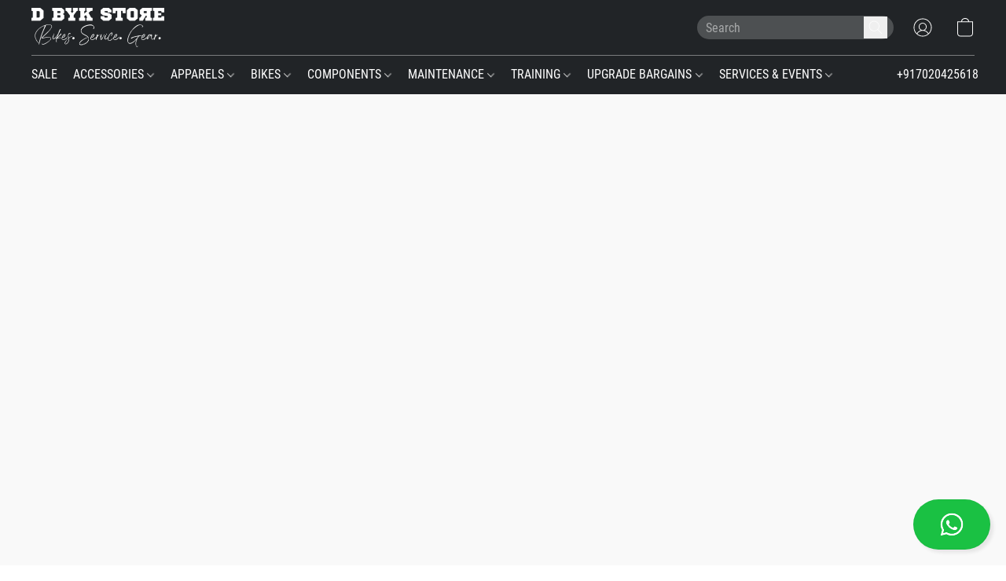

--- FILE ---
content_type: text/html;  charset=utf-8
request_url: https://dbykstore.com/products/bontrager-rsl-xxx-pro-elite-stem-blendr-mono-base
body_size: 27856
content:

<!doctype html>
<html id="ecwid_html" lang="en">
<head>
	<meta charset="utf-8">
	<meta name="viewport"
		  content="height=device-height, width=device-width, initial-scale=1.0, maximum-scale=5.0, minimum-scale=1.0, viewport-fit=cover"/>
	<meta name="referrer" content="origin"/>
	<meta name="generator" content="ec-instant-site"/>
	<meta name="chrome" content="nointentdetection">

	<link rel="icon" type="image/png" sizes="32x32" href="https://d2gt4h1eeousrn.cloudfront.net/41866015/global/tO9Lj8n-192x192.png"><link rel="apple-touch-icon" href="https://d2gt4h1eeousrn.cloudfront.net/41866015/global/tO9Lj8n-180x180.png">

    <title>Bontrager RSL/XXX/Pro/Elite Stem Blendr Mono Base</title><meta property="og:title" content="Bontrager RSL/XXX/Pro/Elite Stem Blendr Mono Base" data-vmid="og:title"><meta property="og:image" content="https://d2j6dbq0eux0bg.cloudfront.net/images/41866015/4007868972.png" data-vmid="og:image"><meta property="og:image:secure_url" content="https://d2j6dbq0eux0bg.cloudfront.net/images/41866015/4007868972.png" data-vmid="og:image:secure_url"><meta property="twitter:title" content="Bontrager RSL/XXX/Pro/Elite Stem Blendr Mono Base" data-vmid="twitter:title"><meta property="twitter:image" content="https://d2j6dbq0eux0bg.cloudfront.net/images/41866015/4007868972.png" data-vmid="twitter:image"><meta property="og:locale" content="en_US" data-vmid="og:locale"><meta property="twitter:card" content="summary_large_image" data-vmid="twitter:card"><meta property="og:type" content="website" data-vmid="og:type"><meta property="og:site_name" content="D Byk Store" data-vmid="og:site_name"><meta name="description" content="Adds accessories to your Bontrager XXX, Pro and Elite stem Blendr add-on to XXX, Pro and Elite stems Clean up your Bontrager XXX, Pro and Elite stem cockpit with the Blendr Mono Base. Blendr works with this simple formula: Stem + Base + Mount. Add accessory. Product details Blendr works with this simple formula: Stem + Base + Mount. Add accessory."><meta property="og:description" content="Adds accessories to your Bontrager XXX, Pro and Elite stem Blendr add-on to XXX, Pro and Elite stems Clean up your Bontrager XXX, Pro and Elite stem cockpit with the Blendr Mono Base. Blendr works with this simple formula: Stem + Base + Mount. Add accessory. Product details Blendr works with this simple formula: Stem + Base + Mount. Add accessory." data-vmid="og:description"><meta property="twitter:description" content="Adds accessories to your Bontrager XXX, Pro and Elite stem Blendr add-on to XXX, Pro and Elite stems Clean up your Bontrager XXX, Pro and Elite stem cockpit with the Blendr Mono Base. Blendr works with this simple formula: Stem + Base + Mount. Add accessory. Product details Blendr works with this simple formula: Stem + Base + Mount. Add accessory." data-vmid="twitter:description"><link href="https://dbykstore.com/products/bontrager-rsl-xxx-pro-elite-stem-blendr-mono-base" hreflang="x-default" rel="alternate">

<link rel="manifest" href="/manifest.json" />
<meta name="theme-color" content="#FFFFFF" />
<meta http-equiv="x-dns-prefetch-control" content="on">

<link rel="preconnect" href="https://d34ikvsdm2rlij.cloudfront.net/vuega/static/2026/all" crossorigin/>
<link rel="dns-prefetch" href="https://d34ikvsdm2rlij.cloudfront.net/vuega/static/2026/all" crossorigin/>

<link rel="preconnect" href="//images.unsplash.com/" crossorigin/>
<link rel="dns-prefetch" href="//images.unsplash.com/" crossorigin/>

	<link rel="preconnect" href="https://dfvc2y3mjtc8v.cloudfront.net" crossorigin/>
	<link rel="dns-prefetch" href="https://dfvc2y3mjtc8v.cloudfront.net" crossorigin/>
	<link rel="preconnect" href="https://dhgf5mcbrms62.cloudfront.net" crossorigin/>
	<link rel="dns-prefetch" href="https://dhgf5mcbrms62.cloudfront.net" crossorigin/>
	<link rel="preconnect" href="https://d2gt4h1eeousrn.cloudfront.net" crossorigin/>
	<link rel="dns-prefetch" href="https://d2gt4h1eeousrn.cloudfront.net" crossorigin/>

<link rel="preconnect" href="//maps.googleapis.com" crossorigin/>
<link rel="dns-prefetch" href="//maps.googleapis.com" crossorigin/>

<meta property="og:url" content="https://dbykstore.com/products/bontrager-rsl-xxx-pro-elite-stem-blendr-mono-base" />
    <style>@layer vuega-reset, base, components, utilities;</style><link rel="stylesheet" type="text/css" href="https://d34ikvsdm2rlij.cloudfront.net/vuega/static/2026/all/website/assets/website-l7ucqb3s.css" /><link rel="stylesheet" type="text/css" href="https://d34ikvsdm2rlij.cloudfront.net/vuega/static/2026/all/website/assets/ContactsWidgetTile-ig3emg7o.css" /><link rel="stylesheet" type="text/css" href="https://d34ikvsdm2rlij.cloudfront.net/vuega/static/2026/all/website/assets/HeaderTile-kxl9gblf.css" /><link rel="stylesheet" type="text/css" href="https://d34ikvsdm2rlij.cloudfront.net/vuega/static/2026/all/website/assets/style-coivxstf.css" /><link rel="stylesheet" type="text/css" href="https://d34ikvsdm2rlij.cloudfront.net/vuega/static/2026/all/website/assets/FooterTile-juq503vk.css" /><link rel="stylesheet" type="text/css" href="https://d34ikvsdm2rlij.cloudfront.net/vuega/static/2026/all/website/assets/PoppinsFont-kfjvq72s.css" /><link rel="stylesheet" type="text/css" href="https://d34ikvsdm2rlij.cloudfront.net/vuega/static/2026/all/website/assets/RobotoFont-gk3wcgpw.css" /><link rel="stylesheet" type="text/css" href="https://d34ikvsdm2rlij.cloudfront.net/vuega/static/2026/all/website/assets/MontserratFont-4808z44a.css" /><link rel="stylesheet" type="text/css" href="https://d34ikvsdm2rlij.cloudfront.net/vuega/static/2026/all/website/assets/RobotoCondensedFont-ilrms9uq.css" />

<script>
	var viewportStyleEl = document.createElement('style');
	viewportStyleEl.appendChild(
		document.createTextNode(
			':root {' +
				'--vh: ' + window.innerHeight + ';' +
				'--vw: ' + window.innerWidth + ';' +
			'}'
		)
	);
	document.head.appendChild(viewportStyleEl);
</script>

		<script>
			var removeStaticIntervalId = setInterval(function () {
				if (typeof Ecwid !== "undefined") {
					var staticElement = document.querySelector('#static-html');
					if (staticElement && staticElement.parentNode) {
						staticElement.parentNode.removeChild(staticElement);
					}
					clearInterval(removeStaticIntervalId);
				}
			}, 100);
		</script>

        

		<link rel="canonical" href="https://dbykstore.com/products/bontrager-rsl-xxx-pro-elite-stem-blendr-mono-base"/>


    <!--Kliken Google Site Verification Token Tag-->
<meta name='google-site-verification' content='Q0oIiyAEldMRgmSuENRzaei4uWm5_i6OCfn2dm8F3tg' />
<!--Kliken Google Site Verification Token Tag-->
<meta name="facebook-domain-verification" content="a2y5j01onpjv49ycljbif6n5ttjv2o" />
<!-- FAVICON -->

<link rel="shortcut icon" href="https://i.ibb.co/kcgqs1d/android-chrome-512x512.png">

<link rel="icon" href="/favicon.ico" type="image/x-icon">
</head>
<body id="ecwid_body"
	  class="starter-site disable-ecwid-loader">
<!-- Google Tag Manager -->
<!-- Not Configured -->
<!-- End Google Tag Manager -->
<script>
	showStore = true;
</script>
<script>
	window.assetsBaseUrl = "https://d34ikvsdm2rlij.cloudfront.net/vuega/static/2026/all/";
	window.initialState = "{\"context\":{\"previewMode\":false,\"isTemplatePreviewMode\":false,\"isStyleSettingsPreviewMode\":false,\"isStyleSettingsOnboardingPreviewMode\":false,\"ssrRendered\":true,\"fromAdmin\":false,\"bucketUrls\":{\"au-syd\":\"https://dfvc2y3mjtc8v.cloudfront.net\",\"us-vir\":\"https://dhgf5mcbrms62.cloudfront.net\",\"eu-fra\":\"https://d2gt4h1eeousrn.cloudfront.net\"},\"heapScriptUrl\":\"https://d1tqsoh7s4xjz9.cloudfront.net/v2/i.min.js\",\"heapDomain\":\"https://ecomm.events\",\"page\":\"STORE\",\"appJsUrls\":[\"https://app.helpfulcrowd.com/integrations-ecwid.js\",\"https://cstatic.x-cart.com/ecwid.js\",\"https://infiniteapps.net/app/tabber/storefront.js\"],\"appCssUrls\":[],\"appsPublicTokens\":{\"helpful-crowd\":\"public_F8zm2qmdyJmWxcbfwKzFgUgYBC91Mw8U\",\"tabber-app\":\"public_2G95JM6ZxmuWyhgXkD3hUWGzGNDczXHd\"},\"appsPublicConfigs\":{\"helpful-crowd\":\"{}\",\"cloudsearch-app\":\"{}\",\"tabber-app\":\"{\\\"tab-rs-status\\\":{\\\"value\\\":\\\"none\\\"},\\\"tab-theme-name\\\":{\\\"value\\\":\\\"ro-no\\\"},\\\"tab-theme-is-reset\\\":{\\\"value\\\":\\\"yes\\\"},\\\"tab-theme-is-dark\\\":{\\\"value\\\":\\\"no\\\"},\\\"tab-icon-color\\\":{\\\"value\\\":\\\"#ddd\\\",\\\"sel\\\":\\\".tabber-icon\\\",\\\"attr\\\":\\\"color\\\"},\\\"tab-icon-color-active\\\":{\\\"value\\\":\\\"white\\\",\\\"sel\\\":\\\".is-active .tabber-icon\\\",\\\"attr\\\":\\\"color\\\"},\\\"tab-icon-size\\\":{\\\"value\\\":\\\"100%\\\",\\\"sel\\\":\\\".tabber-icon\\\",\\\"attr\\\":\\\"font-size\\\"},\\\"tab-icon-name\\\":{\\\"value\\\":\\\"\\\"},\\\"tab-icon-after-ctl\\\":{\\\"value\\\":\\\"none\\\"},\\\"tab-icon-before\\\":{\\\"value\\\":\\\"none\\\",\\\"sel\\\":\\\".tabber-icon-before\\\",\\\"attr\\\":\\\"display\\\"},\\\"tab-icon-after\\\":{\\\"value\\\":\\\"none\\\",\\\"sel\\\":\\\".tabber-icon-after\\\",\\\"attr\\\":\\\"display\\\"},\\\"tab-icon-newline\\\":{\\\"value\\\":\\\"no\\\"},\\\"tab-newline-before\\\":{\\\"value\\\":\\\"none\\\",\\\"sel\\\":\\\".tabber-newline-before\\\",\\\"attr\\\":\\\"display\\\"},\\\"tab-newline-after\\\":{\\\"value\\\":\\\"none\\\",\\\"sel\\\":\\\".tabber-newline-after\\\",\\\"attr\\\":\\\"display\\\"},\\\"tab-text-color\\\":{\\\"value\\\":\\\"#ddd\\\",\\\"sel\\\":\\\".tabber-tab span\\\",\\\"attr\\\":\\\"color\\\"},\\\"tab-text-color-active\\\":{\\\"value\\\":\\\"white\\\",\\\"sel\\\":\\\".is-active.tabber-tab span\\\",\\\"attr\\\":\\\"color\\\"},\\\"tab-text-size\\\":{\\\"value\\\":\\\"100%\\\",\\\"sel\\\":\\\".tabber-tab span\\\",\\\"attr\\\":\\\"font-size\\\"},\\\"tab-text-size-active\\\":{\\\"value\\\":\\\"100%\\\",\\\"sel\\\":\\\".is-active.tabber-tab span\\\",\\\"attr\\\":\\\"font-size\\\"},\\\"tab-text-align\\\":{\\\"value\\\":\\\"center\\\",\\\"sel\\\":\\\".tabber-tab\\\",\\\"attr\\\":\\\"text-align\\\"},\\\"tab-bg-color\\\":{\\\"value\\\":\\\"#666\\\",\\\"sel\\\":\\\".tabber-tab\\\",\\\"attr\\\":\\\"background-color\\\"},\\\"tab-bg-color-active\\\":{\\\"value\\\":\\\"#333\\\",\\\"sel\\\":\\\".is-active.tabber-tab\\\",\\\"attr\\\":\\\"background-color\\\"},\\\"tab-body-bg-color\\\":{\\\"value\\\":\\\"#333\\\",\\\"sel\\\":\\\".tabber-body\\\",\\\"attr\\\":\\\"background-color\\\"},\\\"tab-body-text-color\\\":{\\\"value\\\":\\\"white\\\",\\\"sel\\\":\\\".tabber-body\\\",\\\"attr\\\":\\\"color\\\"},\\\"tab-canvas-bg-color\\\":{\\\"value\\\":\\\"#333\\\",\\\"sel\\\":\\\"#tabber-preview-canvas\\\",\\\"attr\\\":\\\"background-color\\\"},\\\"layout-prod-descr-under-image\\\":{\\\"value\\\":\\\"asis\\\"},\\\"mobile-style\\\":{\\\"value\\\":\\\"accordion\\\"},\\\"pc-style\\\":{\\\"value\\\":\\\"stacked\\\"},\\\"tab-theme-config\\\":{\\\"value\\\":{\\\"startall-nav\\\":\\\"<div id=\\\\\\\"tabs-1\\\\\\\"><div id=\\\\\\\"tabs-2\\\\\\\"><div id=\\\\\\\"tabs-3\\\\\\\" class=\\\\\\\"c-tabs no-js\\\\\\\"><div class=\\\\\\\"c-tabs-nav\\\\\\\">\\\\n\\\",\\\"startall\\\":\\\"\\\",\\\"start-nav\\\":\\\"<div class=\\\\\\\"c-tabs-nav-cell\\\\\\\"><a href=\\\\\\\"#\\\\\\\" class=\\\\\\\"c-tabs-nav__link %isactive% tabber-tab\\\\\\\">\\\\n<span class=\\\\\\\"c-tabs-text\\\\\\\" style=\\\\\\\"color:%tab-color%;\\\\\\\">%name-before%\\\\n<span class=\\\\\\\"c-tabs-span\\\\\\\" style=\\\\\\\"color:%tab-color%;\\\\\\\">%name%<\/span>\\\\n%name-after%<\/span><\/a><\/div>\\\\n\\\",\\\"name-before\\\":\\\"<i class=\\\\\\\"tabber-icon tabber-icon-before fa %icon-name%\\\\\\\" style=\\\\\\\"color:%icon-color%;%icon-display-before%\\\\\\\"><\/i>\\\\n<br class=\\\\\\\"tabber-newline tabber-newline-before\\\\\\\" style=\\\\\\\"%icon-newline-before%\\\\\\\">\\\\n\\\",\\\"name-after\\\":\\\"<br class=\\\\\\\"tabber-newline tabber-newline-after\\\\\\\" style=\\\\\\\"%icon-newline-after%\\\\\\\">\\\\n<i class=\\\\\\\"tabber-icon tabber-icon-after fa %icon-name-after%\\\\\\\" style=\\\\\\\"color:%icon-color%;%icon-display-after%\\\\\\\"><\/i>\\\\n\\\",\\\"start\\\":\\\"<div class=\\\\\\\"c-tab %isactive% tabber-body\\\\\\\"><div class=\\\\\\\"c-tab__content\\\\\\\"><div>\\\\n\\\",\\\"end-nav\\\":\\\"\\\",\\\"end\\\":\\\"<\/div><\/div><\/div>\\\",\\\"endall-nav\\\":\\\"<\/div>\\\",\\\"endall\\\":\\\"<\/div><\/div><\/div>\\\",\\\"_css-file\\\":\\\"tabs-ro.min.css\\\"}}}\"},\"editSiteUrl\":\"https://my.ecwid.com/edit-starter-site?ownerid=41866015&lang=en&from_admin\",\"subscriptionData\":{\"channelId\":\"ecwid\",\"channelType\":\"DIRECT\",\"isPaid\":true,\"isAllowNewCookieBanner\":true,\"maxPageNumber\":100,\"isMultilingualStoreFeatureEnabled\":true,\"isAdvancedDiscountsFeatureAvailable\":true,\"isBasicEcommerceFeatureEnabled\":true,\"siteMode\":\"ECOMMERCE\",\"isRichTextEditorEnabled\":true,\"isTemplateMarketFeatureEnabled\":true,\"isCustomCodeFeatureEnabled\":true,\"isAccessToControlPanel\":true,\"isStorefrontAgeConfirmationFeatureEnabled\":true,\"isAiSectionGenerationFeatureEnabled\":true,\"planName\":\"ECWID_UNLIMITED\",\"planPeriod\":\"monthly\",\"isInstantSiteBrandingFooterEnabled\":true,\"isNewSystemSettingsFeatureEnabled\":false,\"isNewSystemSettingsUiFeatureEnabled\":true,\"isShowUpgradeBanner\":false,\"isInstantSiteV2BlogFeatureEnabled\":false},\"isHighPriorityLoadAssigned\":false,\"dataDogRumSettings\":{\"applicationId\":\"c44928be-5327-4643-86ca-bd00b67c66cb\",\"clientToken\":\"pub9dbf33e28dc152b76bde3d2999dfd2a0\",\"site\":\"us5.datadoghq.com\",\"service\":\"vuega-site-prod\",\"env\":\"prod\",\"version\":\"2026-2787-g44ead58554037c\",\"sessionSampleRate\":0.01,\"defaultPrivacyLevel\":\"mask-user-input\"},\"siteId\":41866015,\"serviceUrl\":\"https://vuega.ecwid.com\",\"clientIp\":\"3.144.211.16\",\"useStorefrontSSR\":false},\"page\":{\"pageList\":[{\"pageId\":\"home\",\"title\":\"Home\",\"urlPath\":\"/\",\"visible\":true,\"visibleHeader\":true,\"visibleFooter\":true,\"indexed\":true,\"tileIds\":[\"global\",\"gdpr-banner\",\"header-fcHJMd\",\"slider-atFrdL\",\"products-opd5wX\",\"feature-list-WGbYf5\",\"cover-8VVPxw\",\"footer-MNure7\",\"root-categories-UbV74W\",\"logo-gallery-ZY94aB\",\"multi-location-kkQb9s\",\"category-products-twQGfY\",\"category-collection-Z89aYY\",\"contacts-widget\",\"category-products-aUgKRB\"],\"createdTimestamp\":1698827272484},{\"pageId\":\"products\",\"title\":\"Storefront\",\"urlPath\":\"/products\",\"visible\":true,\"visibleHeader\":true,\"visibleFooter\":true,\"indexed\":true,\"tileIds\":[\"product-details\"],\"createdTimestamp\":1698827272492},{\"pageId\":\"custom-41866015-uTe2bN\",\"title\":\"trekrandonneurprogram\",\"urlPath\":\"/trekrandonneurprogram\",\"visible\":false,\"visibleHeader\":true,\"visibleFooter\":true,\"visibleAnnouncementBar\":true,\"seoTitle\":\"The Trek Randonneur’s program is a beacon for those who embody the spirit of long-distance cycling - a testament to the power of dedication, perseverance, and unrelenting passion and we're committed to empowering endurance cyclists with our Domane series,\",\"seoDescription\":\"The Trek Randonneur’s program is a beacon for those who embody the spirit of long-distance cycling - a testament to the power of dedication, perseverance, and unrelenting passion and we're committed to empowering endurance cyclists with our Domane series,\",\"indexed\":true,\"tileIds\":[\"call-to-action-9AoDLp\",\"call-to-action-2gQnAp\",\"category-products-7aKQCb\",\"featured-product-jBpxAE\",\"featured-product-rXkCPt\",\"featured-product-ptXoLd\",\"featured-product-umrfaM\",\"featured-product-MxBt3Y\",\"featured-product-6hJFE9\"],\"createdTimestamp\":1723980800780},{\"pageId\":\"custom-41866015-9jpku9\",\"title\":\"Events\",\"urlPath\":\"/events\",\"visible\":true,\"visibleHeader\":true,\"visibleFooter\":true,\"visibleAnnouncementBar\":true,\"indexed\":true,\"tileIds\":[\"text-nh2cBa\",\"category-products-gh9BJJ\",\"slider-4gcukQ\",\"video-dk88cX\"],\"createdTimestamp\":1732966561478},{\"pageId\":\"custom-41866015-67xpau\",\"title\":\"Sale\",\"urlPath\":\"/sale\",\"visible\":true,\"visibleHeader\":true,\"visibleFooter\":false,\"visibleAnnouncementBar\":true,\"indexed\":true,\"tileIds\":[\"text-8cdiKZ\",\"logo-gallery-EDMGXe\",\"category-products-tAUBUa\"],\"createdTimestamp\":1755259041673},{\"pageId\":\"custom-41866015-AiKRys\",\"title\":\"Bike fit\",\"urlPath\":\"/bike-fit\",\"visible\":true,\"visibleHeader\":true,\"visibleFooter\":true,\"visibleAnnouncementBar\":true,\"indexed\":true,\"tileIds\":[\"text-LAZVX2\",\"image-text-rdjZTa\",\"image-text-edKG6s\",\"call-to-action-Ax3JwP\",\"feature-list-LLwMSk\",\"call-to-action-m86x3b\",\"image-text-J5pPST\",\"customer-review-7EK59x\"],\"createdTimestamp\":1759053677423},{\"pageId\":\"category\",\"title\":\"Category\",\"urlPath\":\"/category\",\"visible\":true,\"visibleHeader\":true,\"visibleFooter\":true,\"visibleAnnouncementBar\":true,\"indexed\":true,\"tileIds\":[\"storefront-category\"],\"createdTimestamp\":1760651527874},{\"pageId\":\"product\",\"title\":\"Product\",\"urlPath\":\"/product\",\"visible\":true,\"visibleHeader\":true,\"visibleFooter\":true,\"visibleAnnouncementBar\":true,\"indexed\":true,\"tileIds\":[\"storefront-product\"],\"createdTimestamp\":1760651527971},{\"pageId\":\"custom-41866015-nDereb\",\"title\":\"Bike Service\",\"urlPath\":\"/service\",\"visible\":true,\"visibleHeader\":true,\"visibleFooter\":true,\"visibleAnnouncementBar\":true,\"indexed\":true,\"tileIds\":[\"text-Zp9UNW\",\"image-text-QcS3Q4\",\"feature-list-gYNALh\",\"slider-r6aYHm\",\"contact-us-BtsYAm\"],\"createdTimestamp\":1765114538265}],\"pageSettings\":{\"tilesVisibility\":{\"visibleAnnouncementBar\":true,\"visibleHeader\":true,\"visibleFooter\":true},\"pageType\":\"STORE\"}},\"base\":{\"playingVideosInWebsite\":[],\"burgerMenuOpened\":false,\"searchPanelOpened\":false,\"visibleTranslationLanguages\":[\"en\"],\"sideBarType\":\"\",\"isFullPreviewEnabled\":false,\"menuOpenIds\":{},\"menuOpenRequestedByTile\":{}},\"translation\":{\"websiteTranslations\":{\"Block.FeaturedProduct.Blank.title\":\"Product Name\",\"Language.id\":\"Indonesian\",\"ADA.Favorites\":\"Go to your Favorites\",\"Block.EmbedCustomCode.Blank.placeholder\":\"Changes appear when the site is published\",\"Language.tr_iso\":\"TR\",\"Language.zh_CN\":\"Chinese (Simplified)\",\"Footer.CookieSettings\":\"Cookie settings\",\"SocialIcon.apple_music.title\":\"Apple Music\",\"Language.hu\":\"Hungarian\",\"Dialog.TrackingConsent.AcceptAll.button\":\"Accept All Cookies\",\"Language.hr\":\"Croatian\",\"Language.zh_TW\":\"Chinese (Traditional)\",\"Block.Video.Content.VideoUploaded.Title.ADA.context\":\"Displayable title of this video is {title}\",\"Language.hy\":\"Armenian\",\"SocialIcon.linkedin.title\":\"LinkedIn\",\"Language.cs_iso\":\"CS\",\"Footer.CookieSettings.ADA.context\":\"Open advanced cookie settings in a new tab\",\"Footer.PoweredByLightspeed\":\"Powered by Lightspeed\",\"SocialIcon.twitter.title\":\"X (former Twitter)\",\"Footer.CookieSettings.Analytics\":\"Allow analytics and essential cookies\",\"Footer.ReportAbuse\":\"Report abuse\",\"Block.Video.Content.VideoUpload.Blank.placeholder\":\"Your video will appear here\",\"Dialog.TrackingConsent.description_vol2\":\"We use cookies and similar technologies to remember your preferences, measure effectiveness of our campaigns, and analyze depersonalized data to improve performance of our site. By choosing “Accept”, you consent to the use of all the cookies. To set up your cookie preferences, click “Cookie Settings”. You can change your cookie preferences anytime in My Account → Cookie consent or at the bottom of the site.\",\"NavigationMenu.Account\":\"My account\",\"SocialIcon.instagram.title\":\"Instagram\",\"SEO.StoreTitle\":\"Products\",\"Location.GetDirections.action\":\"Get directions\",\"Language.ca_iso\":\"CA\",\"Pricing.NameYourPrice\":\"Free or your own price\",\"Dialog.TrackingConsent.Settings.Selected.button\":\"Allow Selected\",\"ContactForm.EmailField.error_invalid\":\"Invalid email address format\",\"Block.CategoryCollection.Blank.placeholder\":\"Your category will be shown here\",\"ContactForm.Submit.error\":\"Couldn’t send the message. Please try again later.\",\"Language.fi_iso\":\"FI\",\"Language.is\":\"Icelandic\",\"Language.zh_CN_iso\":\"ZH (CN)\",\"ProductDetails.badge.preorder\":\"Pre-order\",\"Language.it\":\"Italian\",\"Language.no_iso\":\"NO\",\"Language.zh\":\"Chinese (Simplified)\",\"Language.de_CH_iso\":\"DE (CH)\",\"Block.ContactInfo.Email.button\":\"Email us\",\"CommonLabel.NextTab.Icon.ADA.context\":\"Switch to the tab {count} of {countAll}\",\"CommonLabel.PrevSlideArrow.Button.ADA.context\":\"Go to the next slide\",\"Header.Menu.Close.action\":\"Close\",\"Language.ja\":\"Japanese\",\"OutOfStock.label\":\"Out of stock\",\"Common.FreeShipping.text\":\"Free\",\"ADA.Search.duplicate\":\"Search the website\",\"Dialog.TrackingConsent.Settings.OnlyEssential.button\":\"Allow Only Essential\",\"Language.he_iso\":\"HE\",\"Language.gl\":\"Galician\",\"Language.es_iso\":\"ES\",\"Language.fr\":\"French\",\"Footer.PoweredBy.wl_safe\":\"Powered by {brand}\",\"ADA.Menu.Mobile\":\"Website menu\",\"Block.FeaturedProduct.DemoContent.Price\":\"199.99\",\"CommonLabel.SkipToMainContent.Button.ADA.context\":\"Skip to main content\",\"Mail.AbuseReport.body\":\"SID {storeId}, {storeUrl}\",\"ADA.Cart\":\"Go to your shopping cart\",\"Language.mn_iso\":\"MN\",\"ShowAllProducts.Button\":\"Show All Products\",\"ContactsWidget.OpenMessenger.Browser.button\":\"Open in browser\",\"Dialog.TrackingConsent.description.duplicate\":\"We use cookies and similar technologies to remember your preferences and keep you logged in (“essential“ cookies); to measure effectiveness of our campaigns and analyze depersonalized data to improve performance of our site (“non-essential“ cookies). By choosing \\\"Accept only essential cookies\\\", you consent to the use of only the technically necessary essential cookies. By choosing “Accept all cookies”, you consent to the use of all the cookies. You can change your cookie preferences anytime by clicking “Cookie consent” at the bottom of the site. \",\"Language.mr_iso\":\"MR\",\"Language.he\":\"Hebrew\",\"Language.lt_iso\":\"LT\",\"Language.nl_iso\":\"NL\",\"Language.ro_iso\":\"RO\",\"SoldOut.label\":\"Sold out\",\"Footer.PoweredBy.ADA.context\":\"Open info about the website builder in a new tab\",\"EmptyState.RootCategories.title\":\"Your root categories will be shown here\",\"ProductDetails.Preorder.button\":\"Pre-Order\",\"Language.id_iso\":\"ID\",\"NavigationMenu.ProductSearch\":\"Search products\",\"Legal.IncludedTaxList\":\"Price incl.\",\"Block.CategoryCollection.ProductNumber.Many\":\"{productCount} products\",\"Block.ContactInfo.WhatsApp.button\":\"Chat on WhatsApp\",\"Location.Map.NoCookieConsent.action\":\"Accept Cookies\",\"Dialog.TrackingConsent.ViewPolicy.ADA.context\":\"Learn more about the privacy policy in a new tab\",\"SocialIcon.facebook.title\":\"Facebook\",\"Block.Video.VideoUpload.Preview\":\"Your Video\",\"ADA.Search\":\"Search the website\",\"Language.mn\":\"Mongolian\",\"Language.mk\":\"Macedonian\",\"SocialIcon.viber.title\":\"Viber\",\"Language.lv_iso\":\"LV\",\"CommonLabel.NextSlideArrow.Button.ADA.context\":\"Go to the next slide\",\"SocialIcon.line.title\":\"Line\",\"Language.mr\":\"Marathi\",\"Language.ko_iso\":\"KO\",\"Language.gl_iso\":\"GL\",\"Language.fil_iso\":\"FIL\",\"Language.ms\":\"Malay\",\"Language.ru_iso\":\"RU\",\"Block.CategoryProducts.WebSiteContent.Price\":\"Available:\",\"Dialog.TrackingConsent.title\":\"Privacy notice\",\"Language.lv\":\"Latvian\",\"Language.th_iso\":\"TH\",\"NavigationMenu.More\":\"More…\",\"ADA.Search.placeholder\":\"Enter what you’re looking for here\",\"Block.FeaturedProduct.Blank.placeholder\":\"Your product will be shown here\",\"Dialog.Showroom.TrackingConsent.Settings.Analytics.description\":\"Consent for cookies used for analytics, such as Google Analytics and internal website statistics.\",\"Language.de_iso\":\"DE\",\"Dialog.TrackingConsent.AcceptEssential.button\":\"Accept Only Essential Cookies\",\"ProductList.lowest_price_days_few\":\"Lowest price in {count} days: {price}\",\"SocialIcon.wechat.title\":\"WeChat\",\"Footer.CookieSettings.accept\":\"Allow all cookies\",\"Language.is_iso\":\"IS\",\"SocialIcon.threads.title\":\"Threads\",\"SocialIcon.whatsapp.title\":\"WhatsApp\",\"Language.el_iso\":\"EL\",\"Legal.TaxExemptBusiness.DE\":\"VAT is not charged (small business owner § 19 UStG)\",\"ProductList.lowest_price_days_other\":\"Lowest price in {count} days: {price}\",\"Language.no\":\"Norwegian\",\"NavigationMenu.Cart\":\"Shopping cart\",\"CustomerReviews.Image.Close.Button.ADA.context\":\"Close a customer review image\",\"Language.nl\":\"Dutch\",\"Block.LogoGallery.Content.Blank.placeholder\":\"Your logo will appear here\",\"Language.ar_iso\":\"AR\",\"ADA.Cart.duplicate\":\"Go to your shopping cart\",\"Language.eu_iso\":\"EU\",\"Language.fr_CA\":\"French (Canada)\",\"Language.sl_iso\":\"SL\",\"ProductList.lowest_price_days_many\":\"Lowest price in {count} days: {price}\",\"Header.Brands.PopularBrands\":\"Popular brands\",\"ViewProduct.Showroom.button\":\"View Product\",\"CatalogPage.CompositeProduct.Savings.ribbon\":\"Save {discount}% on bundle\",\"Language.pt_iso\":\"PT\",\"Block.FeaturedProduct.Blank.description\":\"Describe what makes your product special. Focus on the essentials, and let an accent photo tell the details.\",\"Language.be_iso\":\"BE\",\"Language.ja_iso\":\"JA\",\"Language.ko\":\"Korean\",\"Language.da_iso\":\"DA\",\"ADA.Mail.Showroom\":\"Contact the business by email\",\"ProductDetails.Ribbon.sample\":\"Sample Product\",\"Header.Cart\":\"Cart\",\"Mail.AbuseReport.Showroom.subject\":\"Complaint against website: ID {storeId}\",\"Block.HiddenSection.label\":\"Hidden section\",\"SocialIcon.spotify.title\":\"Spotify\",\"Language.pt_BR\":\"Portuguese (Brazilian)\",\"Dialog.TrackingConsent.description_new\":\"We use cookies and similar technologies to remember your preferences and keep you logged in (“essential” cookies); to measure effectiveness of our campaigns and analyze depersonalized data to improve performance of our site (“non-essential” cookies). By choosing “Accept All Cookies”, you consent to the use of all the cookies. To set up your cookie preferences, click “Cookie Settings”. You can change your cookie preferences anytime in My Account → Cookie consent or at the bottom of the site.\",\"Language.et_iso\":\"ET\",\"SitePreviewBanner.title\":\"Your site preview\",\"ContactsWidget.OpenMessenger.Mobile.button\":\"Open mobile app\",\"Dialog.TrackingConsent.Settings.Essential.description\":\"Mandatory website cookies, such as security cookies. Consent for essential cookies cannot be revoked.\",\"ADA.Search.placeholder.duplicate\":\"Enter what you’re looking for here\",\"Language.ka\":\"Georgian\",\"CommonLabels.Decline.button\":\"Decline\",\"SocialIcon.twitch.title\":\"Twitch\",\"Block.CategoryProducts.Ribbon.Product.placeholder\":\"Ribbon\",\"ADA.Account\":\"Go to your account\",\"Block.ContactInfo.Phone.button\":\"Call us\",\"CategoryProducts.Slider.FirstDash.ADA.context\":\"Go to the start of the product list\",\"CommonLabels.Accept.button\":\"Accept\",\"Language.lt\":\"Lithuanian\",\"Language.hr_iso\":\"HR\",\"Legal.ShippingCostTerms\":\"Shipping costs\",\"Legal.ShippingExclusivePrice\":\"Excl. Shipping\",\"Location.Map.Shown.ADA.context\":\"Map with a location pin\",\"Block.ContactInfo.Facebook.button\":\"Chat on Facebook\",\"Language.sq_iso\":\"SQ\",\"Legal.TaxExemptBusiness.AT\":\"VAT is not charged (small business owner § 6 UStG)\",\"ADA.Phone.Showroom\":\"Call the business’ phone number\",\"Dialog.TrackingConsent.AboutUs.action\":\"Learn more about us\",\"Header.Phone\":\"Phone\",\"Common.ExcludingShipping.text\":\"Excl.\",\"Dialog.TrackingConsent.AboutUs.ADA.context\":\"Learn more about the store in a new tab\",\"SocialIcon.youtube.title\":\"YouTube\",\"ADA.Mail.duplicate\":\"Compose an email to the store\",\"AgeConfirmation.DefaultText.description\":\"To browse this website, you need to confirm that you have reached legal age.\",\"Footer.CookieSettings.Personalization\":\"Allow personalization and essential cookies\",\"Language.zh_iso\":\"ZH\",\"ContactForm.Submit.success\":\"Your message has been sent\",\"Location.Map.NoCookieConsent.description\":\"To view the map, you need to consent to the use of cookies\",\"Header.Search.placeholder\":\"Search\",\"Language.sk_iso\":\"SK\",\"Mail.AbuseReport.Showroom.body\":\"ID {storeId}, {storeUrl}\",\"Test_ECWID_117315\":\"Test_ECWID_117315\",\"Block.ContactInfo.Viber.button\":\"Chat on Viber\",\"Dialog.TrackingConsent.Settings.Accept.button\":\"Accept\",\"Dialog.TrackingConsent.Settings.Personalization.description\":\"Consent for cookies that remember settings to improve visitor experience. For example, an indication that you dismissed a popup.\",\"AgeConfirmation.DefaultText.Confirm.button\":\"I am over 21\",\"Location.Map.NoCookieConsent\":\"Google Maps uses cookies to load interactive maps and remember your preferences. To view the map, you need to consent to the use of cookies.\",\"Location.Map.NoCookieConsent.more_info\":\"More info about using cookies:\",\"SocialIcon.messenger.title\":\"Facebook Messenger\",\"Header.Menu\":\"Menu\",\"SocialIcon.vkontakte.title\":\"VK\",\"Language.de_CH\":\"German (Switzerland)\",\"Language.ro\":\"Romanian\",\"Dialog.TrackingConsent.description\":\"We use cookies and similar technologies to remember your preferences and keep you logged in (“essential” cookies); to measure effectiveness of our campaigns and analyze depersonalized data to improve performance of our site (“non-essential” cookies). By choosing “Accept only essential cookies”, you consent to the use of only the technically necessary essential cookies. By choosing “Accept all cookies”, you consent to the use of all the cookies. You can change your cookie preferences anytime by clicking “Cookie settings” at the bottom of the site.\",\"Mail.AbuseReport.subject\":\"Complaint against store: SID {storeId}\",\"Block.ContactInfo.Telegram.button\":\"Chat on Telegram\",\"Language.bg\":\"Bulgarian\",\"Footer.Language\":\"Language:\",\"Language.be\":\"Belarusian\",\"Language.ru\":\"Russian\",\"Block.ContactInfo.WeChat.button\":\"Chat on WeChat\",\"Language.sv_iso\":\"SV\",\"Language.ms_iso\":\"MS\",\"Language.ar\":\"Arabic\",\"AgeConfirmation.DefaultText.title\":\"Are you over 21 years old?\",\"ADA.GoogleMap.duplicate\":\"Location on Google Maps\",\"ContactForm.PhoneField.error_invalid\":\"Invalid phone number format\",\"Language.fr_iso\":\"FR\",\"Location.Map.Background.ADA.context\":\"Here will be the map when cookies are accepted\",\"SocialIcon.snapchat.title\":\"Snapchat\",\"Subscriptions.SubscribeAndSave.ribbon\":\"Subscribe & Save {discount}%\",\"Footer.EcwidByLightspeed\":\"Ecwid by Lightspeed\",\"Block.ContactInfo.Line.button\":\"Chat on Line\",\"ContactForm.Submit.in_progress\":\"Sending\",\"Dialog.TrackingConsent.Settings.Personalization\":\"Personalization\",\"Language.uk_iso\":\"UA\",\"Block.Video.Content.VideoUpload.SupportedPlatforms.placeholder\":\"Supported platforms\",\"Dialog.TrackingConsent.Settings.Analytics.description\":\"Consent for cookies used for analytics, such as Google Analytics and internal store statistics.\",\"SocialIcon.telegram.title\":\"Telegram\",\"BuyNow.button\":\"Buy Now\",\"Language.zh_TW_iso\":\"ZH (TW)\",\"CustomerReviews.ReadMore.button\":\"Read More\",\"CatalogPage.CompositeProduct.ribbon\":\"Bundle of {count}\",\"Header.Email\":\"Email\",\"Language.it_iso\":\"IT\",\"Language.pl\":\"Polish\",\"Language.sr_iso\":\"SR\",\"Header.Account\":\"My account\",\"ADA.Phone\":\"Call the store’s phone number\",\"CustomerReviews.Image.Open.Button.ADA.context\":\"Open a customer review image in a new tab\",\"EmptyState.FeaturedProducts.title\":\"Your featured products will be shown here\",\"Header.Search\":\"Search\",\"Language.es_419\":\"Spanish (Latin America)\",\"MobileView.Preview.Section.title\":\"Section:\",\"Language.pt\":\"Portuguese\",\"Notice.TrackingConsent.CookieSettings.ADA.context\":\"Open advanced cookie settings\",\"Cover.NextTab.Icon.ADA.context\":\"Scroll to the next section\",\"FooterHeader.SiteLanguage.Dropdown.ADA.context\":\"Change website language\",\"ContactForm.RequiredField.error\":\"This field should not be empty\",\"CommonLabel.NextSlideMarker.Button.ADA.context\":\"Go to the slide {count} of {countAll}\",\"EmptyState.RootCategories.Cards.placeholder\":\"Category name\",\"Language.vi_iso\":\"VI\",\"Dialog.TrackingConsent.Settings.button\":\"Cookie Settings\",\"Language.ka_iso\":\"KA\",\"Location.Map.NoCookieConsent.title\":\"Google Maps uses cookies to load interactive maps and remember your preferences.\",\"Language.es_419_iso\":\"ES (LA)\",\"Language.mk_iso\":\"MK\",\"CategoryProducts.Slider.ThirdDash.ADA.context\":\"Go to the end of the product list\",\"NavigationMenu.AllCategories\":\"All categories\",\"Language.en\":\"English\",\"Language.el\":\"Greek\",\"AgeConfirmation.DefaultText.Deny.button\":\"I am under 21\",\"Language.fr_CA_iso\":\"FR (CA)\",\"Language.fil\":\"Filipino\",\"Language.uk\":\"Ukrainian\",\"Dialog.TrackingConsent.Settings.Essential\":\"Essential (always allowed)\",\"Language.cy_iso\":\"CY\",\"Common.ShippingCosts.link\":\"shipping\",\"Language.fa\":\"Persian\",\"Language.hu_iso\":\"HU\",\"ProductList.lowest_price_days_one\":\"Lowest price in {count} day: {price}\",\"Language.fa_iso\":\"FA\",\"Language.fi\":\"Finnish\",\"OnSale.label\":\"On sale\",\"ADA.Mail\":\"Compose an email to the store\",\"SkipToMainContent.Button\":\"Skip to main content\",\"Language.pl_iso\":\"PL\",\"SitePreviewBanner.Edit.button\":\"Edit Site\",\"Language.eu\":\"Basque\",\"Block.Video.Content.VideoUploaded.Author.Button.ADA.context\":\"Displayable author of this video is {name}\",\"Language.es\":\"Spanish\",\"SocialIcon.discord.title\":\"Discord\",\"ContactForm.RequiredField.label\":\"Required field\",\"Header.ViewAll\":\"View all\",\"Language.et\":\"Estonian\",\"Block.CategoryCollection.ProductNumber.plural\":\"Products: {number}\",\"Block.ContactInfo.iMessage.button\":\"Send iMessage\",\"Dialog.TrackingConsent.ViewPolicy.action\":\"Learn more in our Privacy Policy\",\"Footer.Catalog.ViewAll.button\":\"View All\",\"Language.en_iso\":\"EN\",\"Language.vi\":\"Vietnamese\",\"SocialIcon.yelp.title\":\"Yelp!\",\"Footer.CookieSettings.decline\":\"Don’t allow cookies. Only essential cookies will be used\",\"Subscriptions.FirstPayment\":\"First payment: {amount}\",\"Block.Video.Content.VideoUploaded.Play.Button.ADA.context\":\"Play the video\",\"Block.Video.VideoUpload.Preview2\":\"Video #2\",\"Block.Video.VideoUpload.Preview3\":\"Video #3\",\"Footer.PoweredBy\":\"Made with\",\"Block.Video.VideoUpload.Preview4\":\"Video #4\",\"Language.ca\":\"Catalan\",\"Language.sq\":\"Albanian\",\"Language.sr\":\"Serbian\",\"CustomerReviews.StarRating.ADA.context\":\"Star rating by the customer is {count} of {countAll}\",\"ProductDetails.CompositeProduct.ribbon\":\"Bundle of {count}\",\"Language.sv\":\"Swedish\",\"ADA.Phone.duplicate\":\"Call the store’s phone number\",\"Block.CategoryProducts.Blank.Product.placeholder\":\"Your product will be shown here\",\"ProductList.lowest_price_days_two\":\"Lowest price in {count} days: {price}\",\"Header.Favorites\":\"Favorites\",\"Dialog.TrackingConsent.Settings.Analytics\":\"Analytics\",\"Language.hy_iso\":\"HY\",\"SocialIcon.tiktok.title\":\"TikTok\",\"Language.sk\":\"Slovak\",\"Language.sl\":\"Slovenian\",\"ADA.GoogleMap\":\"Location on Google Maps\",\"CategoryProducts.Slider.SecondDash.ADA.context\":\"Go to the middle of the product list\",\"Block.Video.VideoUpload.Preview1\":\"Video #1\",\"Language.bg_iso\":\"BG\",\"EmptyState.FeaturedProducts.Cards.placeholder\":\"Product name\",\"Dialog.Showroom.TrackingConsent.AboutUs.ADA.context\":\"Learn more about the website in a new tab\",\"Language.da\":\"Danish\",\"Language.de\":\"German\",\"Language.tr\":\"Turkish\",\"Dialog.TrackingConsent.Settings.Decline.button\":\"Decline\",\"Footer.ReportAbuse.ADA.context\":\"Report abuse in a new tab\",\"ProductList.lowest_price\":\"Lowest price in 30 days: {price}\",\"ProductDetails.SKU\":\"SKU: {Identifier}\",\"Block.ContactInfo.BusinessLocation.button\":\"View business location\",\"Block.CategoryCollection.ProductNumber.One\":\"1 product\",\"Language.cs\":\"Czech\",\"SocialIcon.pinterest.title\":\"Pinterest\",\"Language.pt_BR_iso\":\"PT (BR)\",\"Language.th\":\"Thai\",\"Block.ContactInfo.Instagram.button\":\"Chat on Instagram\",\"Language.cy\":\"Welsh\"},\"languageTranslations\":{\"en\":{\"Language.en\":\"English\"}}},\"profile\":{\"profile\":{\"storeId\":41866015,\"locale\":\"en\",\"storeName\":\"D Byk Store\",\"tracking\":{\"googleUniversalAnalyticsId\":\"G-TJJKH4DT3R\",\"fbPixelId\":\"129485739164126\",\"heapEnabled\":true},\"countryCode\":\"IN\",\"storeClosed\":false,\"storeSuspended\":false,\"hideSitePublishedModal\":false,\"isTemplateSite\":false,\"siteUrl\":\"https://dbykstore.com\",\"hideEcwidLinks\":false,\"enabledLanguages\":[\"en\"],\"enableIps\":[\"103.132.244.232\",\"104.28.0.64\"],\"latestPublishTimestamp\":1768395945,\"createdTimestamp\":1677148308,\"vertical\":\"sports\",\"previewTemplateInsideEditor\":true,\"editorLightModeEnabled\":true,\"featureFlags\":{\"isPagesEnabled\":true,\"siteMode\":\"ECOMMERCE\",\"siteDisplayCondition\":\"DEFAULT\",\"isBasicEcommerceEnabled\":true,\"isNewSystemSettingsEnabled\":false,\"isNewSystemSettingsUIEnabled\":true,\"isNewSystemSettingsOnboardingUIEnabled\":false,\"isRichTextEditorEnabled\":true,\"isTemplateMarketFeatureEnabled\":true,\"isCustomCodeFeatureEnabled\":true,\"instantSiteSectionFeedbackUrl\":\"\",\"isMenuItemBrandsDropdownEnabled\":true,\"isStorefrontAgeConfirmationFeatureEnabled\":true,\"isStorefrontCustomizationEnabled\":true,\"isInstantSiteBrandingFooterEnabled\":true,\"isTextsAiGenEnabledForTextTile\":false,\"isTextsAiGenEnabledForImageTextTile\":false,\"isTextsAiGenEnabledForCoverTile\":false,\"isShowUpgradeBanner\":false,\"isInstantSiteV2BlogFeatureEnabled\":false,\"isAiAssistantEnabled\":false},\"isDraftChanged\":false}},\"tile\":{\"tileList\":[{\"content\":{\"logo\":{\"type\":\"IMAGE\",\"text\":\"D BYK STORE\",\"image\":{\"bucket\":\"eu-fra\",\"borderInfo\":{\"homogeneity\":true,\"color\":{\"r\":0,\"g\":0,\"b\":0,\"a\":0}},\"set\":{\"webp-600x600\":{\"url\":\"41866015/header-fcHJMd/YykuRai-600x600.webp\",\"width\":2026,\"height\":600},\"origin\":{\"url\":\"41866015/header-fcHJMd/YykuRai-origin.png\"},\"cropped-default-100x200\":{\"url\":\"41866015/header-fcHJMd/YykuRai-100x200.png\",\"width\":100,\"height\":200},\"default-200x200\":{\"url\":\"41866015/header-fcHJMd/YykuRai-200x200.png\",\"width\":675,\"height\":200},\"default-600x600\":{\"url\":\"41866015/header-fcHJMd/YykuRai-600x600.png\",\"width\":2026,\"height\":600},\"cropped-default-1000x2000\":{\"url\":\"41866015/header-fcHJMd/YykuRai-1000x2000.png\",\"width\":395,\"height\":789},\"cropped-webp-100x200\":{\"url\":\"41866015/header-fcHJMd/YykuRai-100x200.webp\",\"width\":100,\"height\":200},\"webp-200x200\":{\"url\":\"41866015/header-fcHJMd/YykuRai-200x200.webp\",\"width\":675,\"height\":200},\"cropped-webp-500x1000\":{\"url\":\"41866015/header-fcHJMd/YykuRai-500x1000.webp\",\"width\":395,\"height\":789},\"default-1200x1200\":{\"url\":\"41866015/header-fcHJMd/YykuRai-1200x1200.png\",\"width\":2664,\"height\":789},\"cropped-default-500x1000\":{\"url\":\"41866015/header-fcHJMd/YykuRai-500x1000.png\",\"width\":395,\"height\":789},\"webp-2000x2000\":{\"url\":\"41866015/header-fcHJMd/YykuRai-2000x2000.webp\",\"width\":2664,\"height\":789},\"default-2000x2000\":{\"url\":\"41866015/header-fcHJMd/YykuRai-2000x2000.png\",\"width\":2664,\"height\":789},\"webp-1200x1200\":{\"url\":\"41866015/header-fcHJMd/YykuRai-1200x1200.webp\",\"width\":2664,\"height\":789},\"cropped-webp-1000x2000\":{\"url\":\"41866015/header-fcHJMd/YykuRai-1000x2000.webp\",\"width\":395,\"height\":789}}}},\"menu\":{\"items\":[{\"id\":\"u07ED\",\"title\":\"SALE\",\"type\":\"HYPER_LINK\",\"link\":\"/products/search?onsale=onsale&sort=addedTimeDesc\",\"showNestedItems\":false,\"nestedItems\":[{\"id\":\"jQuZm\",\"title\":\"New menu item\",\"type\":\"HYPER_LINK\",\"autoGenerateDropdown\":false,\"showNestedItems\":false}]},{\"id\":\"PKLFa\",\"title\":\"ACCESSORIES \",\"type\":\"GO_TO_CATEGORY\",\"link\":\"/products/accessories-1\",\"categoryId\":104426019,\"autoGenerateDropdown\":true,\"showStoreCategories\":true,\"showNestedItems\":true,\"doNothingDefaultsInitialized\":true,\"nestedItems\":[{\"id\":\"iOan7\",\"title\":\"New menu item\",\"type\":\"GO_TO_CATEGORY\",\"autoGenerateDropdown\":false,\"showNestedItems\":true,\"categoryId\":104426019}]},{\"id\":\"taJKA\",\"title\":\"APPARELS\",\"type\":\"GO_TO_CATEGORY\",\"link\":\"/products/apparel\",\"categoryId\":68270081},{\"id\":\"a6Gvn\",\"title\":\"BIKES\",\"type\":\"GO_TO_CATEGORY\",\"link\":\"/products/bikes\",\"categoryId\":121549276},{\"id\":\"fi8gv\",\"title\":\"COMPONENTS\",\"type\":\"GO_TO_CATEGORY\",\"link\":\"/products/components\",\"categoryId\":103932403},{\"id\":\"HcrYQ\",\"title\":\"MAINTENANCE \",\"type\":\"GO_TO_CATEGORY\",\"link\":\"/products/maintenance\",\"categoryId\":103932415},{\"id\":\"XmqIz\",\"title\":\"TRAINING\",\"type\":\"GO_TO_CATEGORY\",\"link\":\"/products/training\",\"categoryId\":103941452},{\"id\":\"YzI7D\",\"title\":\"UPGRADE BARGAINS\",\"type\":\"GO_TO_CATEGORY\",\"link\":\"/products/upgrade-bargains\",\"categoryId\":153974014},{\"id\":\"6v0YD\",\"title\":\"SERVICES & EVENTS\",\"type\":\"DO_NOTHING\",\"pageIdForNavigate\":\"custom-41866015-AiKRys\",\"showNestedItems\":true,\"nestedItems\":[{\"id\":\"8SwK0\",\"title\":\"Bike fit\",\"type\":\"HYPER_LINK\",\"autoGenerateDropdown\":false,\"showNestedItems\":false,\"link\":\"/bike-fit\"},{\"id\":\"TZbg6\",\"title\":\"Events\",\"type\":\"HYPER_LINK\",\"autoGenerateDropdown\":false,\"showNestedItems\":false,\"link\":\"/events\"},{\"id\":\"tUNjh\",\"title\":\"Bike Service\",\"type\":\"HYPER_LINK\",\"autoGenerateDropdown\":false,\"showNestedItems\":false,\"link\":\"/service\"}]}]},\"contactInfo\":{\"phone\":\"+917020425618\",\"email\":\"\"},\"actionLink\":{\"type\":\"HYPER_LINK\",\"title\":\"\",\"link\":\"\"},\"socialProfiles\":{\"list\":[{\"type\":\"WHATSAPP\",\"link\":\"https://wa.me/917020425618\"}]}},\"design\":{\"layout\":\"LEFT_LOGO_DETAILED\",\"logo\":{\"bold\":true,\"italic\":false,\"color\":{\"raw\":\"#FFFFFF\",\"hex\":\"#FFFFFF\",\"hsl\":{\"h\":210,\"s\":0,\"l\":1,\"a\":1},\"rgba\":{\"r\":255,\"g\":255,\"b\":255,\"a\":1}},\"spacing\":0,\"capitalization\":\"none\",\"frame\":{\"visible\":false,\"width\":2},\"visible\":true,\"field\":\"logo\"},\"menu\":{\"font\":\"prata\",\"bold\":false,\"italic\":false,\"color\":{\"raw\":\"8CC0CE\",\"hex\":\"#8cc0ceff\",\"hsl\":{\"h\":192.72727272727272,\"s\":0.40243902439024387,\"l\":0.6784313725490196,\"a\":1},\"rgba\":{\"r\":140,\"g\":192,\"b\":206,\"a\":1},\"auto\":false},\"visible\":true},\"phone\":{\"color\":{\"raw\":\"#d6d6d6\",\"hex\":\"#d6d6d6ff\",\"hsl\":{\"h\":0,\"s\":0,\"l\":0.843137,\"a\":1},\"rgba\":{\"r\":214,\"g\":214,\"b\":214,\"a\":1}}},\"email\":{\"color\":{\"raw\":\"#d6d6d6\",\"hex\":\"#d6d6d6ff\",\"hsl\":{\"h\":0,\"s\":0,\"l\":0.843137,\"a\":1},\"rgba\":{\"r\":214,\"g\":214,\"b\":214,\"a\":1}}},\"search\":{\"color\":{\"raw\":\"#E7FF14\",\"hex\":\"#e7ff14ff\",\"hsl\":{\"h\":66.1276595744681,\"s\":1,\"l\":0.5392156862745098,\"a\":1},\"rgba\":{\"r\":231,\"g\":255,\"b\":20,\"a\":1},\"auto\":false},\"visible\":false},\"cart\":{\"color\":{\"raw\":\"8CC0CE\",\"hex\":\"#8cc0ceff\",\"hsl\":{\"h\":192.72727272727272,\"s\":0.40243902439024387,\"l\":0.6784313725490196,\"a\":1},\"rgba\":{\"r\":140,\"g\":192,\"b\":206,\"a\":1},\"auto\":false},\"visible\":true},\"general\":{\"background\":{\"type\":\"solid\",\"solid\":{\"color\":{\"raw\":\"FEF6EE\",\"hex\":\"#fef6eeff\",\"hsl\":{\"h\":30,\"s\":0.8888888888888893,\"l\":0.9647058823529412,\"a\":1},\"rgba\":{\"r\":254,\"g\":246,\"b\":238,\"a\":1},\"auto\":false}},\"gradient\":{\"fromColor\":\"global.color.background\",\"toColor\":\"global.color.background\"}}},\"panelBackground\":{\"type\":\"semi-transparent\",\"semiTransparent\":{\"color\":{\"raw\":\"#00000052\",\"hex\":\"#00000052\",\"hsl\":{\"h\":0,\"s\":0,\"l\":0,\"a\":0.32},\"rgba\":{\"r\":0,\"g\":0,\"b\":0,\"a\":0.32}}}},\"menuAndIcons\":{\"font\":\"roboto_condensed\",\"color\":{\"raw\":\"#FFFFFF\",\"hex\":\"#FFFFFF\",\"hsl\":{\"h\":210,\"s\":0,\"l\":1,\"a\":1},\"rgba\":{\"r\":255,\"g\":255,\"b\":255,\"a\":1}},\"visibilityTogglers\":{\"account\":true,\"menu\":true,\"email\":true,\"phone\":true,\"search\":true,\"cart\":true,\"social\":false}},\"sanitizeHash\":\"6a5825a57e7e0baf198c9e77dd135f88\"},\"externalContent\":{\"categoryTree\":[{\"id\":104426019,\"name\":\"Accessories\",\"nameTranslated\":{\"en\":\"Accessories\"},\"urlPath\":\"https://dbykstore.com/products/accessories-1\",\"enabled\":true,\"children\":[{\"id\":103932424,\"name\":\"Bags\",\"nameTranslated\":{\"en\":\"Bags\"},\"urlPath\":\"https://dbykstore.com/products/bags\",\"enabled\":true,\"children\":[]},{\"id\":103970468,\"name\":\"Bottle Cage\",\"nameTranslated\":{\"en\":\"Bottle Cage\"},\"urlPath\":\"https://dbykstore.com/products/bottle-cage\",\"enabled\":true,\"children\":[]},{\"id\":108145181,\"name\":\"Bottles\",\"nameTranslated\":{\"en\":\"Bottles\"},\"urlPath\":\"https://dbykstore.com/products/bottles\",\"enabled\":true,\"children\":[]},{\"id\":103932423,\"name\":\"Car Racks\",\"nameTranslated\":{\"en\":\"Car Racks\"},\"urlPath\":\"https://dbykstore.com/products/car-racks\",\"enabled\":true,\"children\":[]},{\"id\":103941470,\"name\":\"Commuting & Touring\",\"nameTranslated\":{\"en\":\"Commuting & Touring\"},\"urlPath\":\"https://dbykstore.com/products/commuting--touring\",\"enabled\":true,\"children\":[]},{\"id\":113795300,\"name\":\"Fenders\",\"nameTranslated\":{\"en\":\"Fenders\"},\"urlPath\":\"https://dbykstore.com/products/fenders\",\"enabled\":true,\"children\":[]},{\"id\":156308602,\"name\":\"Frame Protection\",\"nameTranslated\":{\"en\":\"Frame Protection\"},\"urlPath\":\"https://dbykstore.com/products/frame-protection\",\"enabled\":true,\"children\":[]},{\"id\":107695753,\"name\":\"Horn and Bells\",\"nameTranslated\":{\"en\":\"Horn and Bells\"},\"urlPath\":\"https://dbykstore.com/products/horn-and-bells\",\"enabled\":true,\"children\":[]},{\"id\":103970465,\"name\":\"Lights\",\"nameTranslated\":{\"en\":\"Lights\"},\"urlPath\":\"https://dbykstore.com/products/lights\",\"enabled\":true,\"children\":[{\"id\":108604604,\"name\":\"Front Lights\",\"nameTranslated\":{\"en\":\"Front Lights\"},\"urlPath\":\"https://dbykstore.com/products/front-lights\",\"enabled\":true,\"children\":[]},{\"id\":108604605,\"name\":\"Rear Light\",\"nameTranslated\":{\"en\":\"Rear Light\"},\"urlPath\":\"https://dbykstore.com/products/rear-light\",\"enabled\":true,\"children\":[]},{\"id\":109025016,\"name\":\"Combo Lights\",\"nameTranslated\":{\"en\":\"Combo Lights\"},\"urlPath\":\"https://dbykstore.com/products/combo-lights\",\"enabled\":true,\"children\":[]}]},{\"id\":156897823,\"name\":\"Mounts\",\"nameTranslated\":{\"en\":\"Mounts\"},\"urlPath\":\"https://dbykstore.com/products/mounts\",\"enabled\":true,\"children\":[]},{\"id\":104426020,\"name\":\"Pumps & CO2\",\"nameTranslated\":{\"en\":\"Pumps & CO2\"},\"urlPath\":\"https://dbykstore.com/products/pumps--co2\",\"enabled\":true,\"children\":[]},{\"id\":103932426,\"name\":\"Storage Solution & Locks\",\"nameTranslated\":{\"en\":\"Storage Solution & Locks\"},\"urlPath\":\"https://dbykstore.com/products/storage-solution--locks\",\"enabled\":true,\"children\":[]},{\"id\":107700201,\"name\":\"Triathlon Equipment\",\"nameTranslated\":{\"en\":\"Triathlon Equipment\"},\"urlPath\":\"https://dbykstore.com/products/triathlon-equipment\",\"enabled\":true,\"children\":[]}]},{\"id\":68270081,\"name\":\"Apparel\",\"nameTranslated\":{\"en\":\"Apparel\"},\"urlPath\":\"https://dbykstore.com/products/apparel\",\"enabled\":true,\"children\":[{\"id\":103932407,\"name\":\"Helmets\",\"nameTranslated\":{\"en\":\"Helmets\"},\"urlPath\":\"https://dbykstore.com/products/helmets\",\"enabled\":true,\"children\":[]},{\"id\":103932404,\"name\":\"Shorts & Bibs\",\"nameTranslated\":{\"en\":\"Shorts & Bibs\"},\"urlPath\":\"https://dbykstore.com/products/shorts--bibs\",\"enabled\":true,\"children\":[]},{\"id\":103933405,\"name\":\"Jersey\",\"nameTranslated\":{\"en\":\"Jersey\"},\"urlPath\":\"https://dbykstore.com/products/jersey\",\"enabled\":true,\"children\":[]},{\"id\":103933404,\"name\":\"Gloves\",\"nameTranslated\":{\"en\":\"Gloves\"},\"urlPath\":\"https://dbykstore.com/products/gloves\",\"enabled\":true,\"children\":[]},{\"id\":103932408,\"name\":\"Shoes\",\"nameTranslated\":{\"en\":\"Shoes\"},\"urlPath\":\"https://dbykstore.com/products/shoes\",\"enabled\":true,\"children\":[]},{\"id\":107864438,\"name\":\"Sunglasses\",\"nameTranslated\":{\"en\":\"Sunglasses\"},\"urlPath\":\"https://dbykstore.com/products/sunglasses\",\"enabled\":true,\"children\":[]},{\"id\":103970449,\"name\":\"Accessories\",\"nameTranslated\":{\"en\":\"Accessories\"},\"urlPath\":\"https://dbykstore.com/products/accessories\",\"enabled\":true,\"children\":[]},{\"id\":124019288,\"name\":\"Socks\",\"nameTranslated\":{\"en\":\"Socks\"},\"urlPath\":\"https://dbykstore.com/products/socks\",\"enabled\":true,\"children\":[]},{\"id\":173849120,\"name\":\"Triathlon Wear\",\"nameTranslated\":{\"en\":\"Triathlon Wear\"},\"urlPath\":\"https://dbykstore.com/products/triathlon-wear\",\"enabled\":true,\"children\":[]}]},{\"id\":121549276,\"name\":\"Bikes\",\"nameTranslated\":{\"en\":\"Bikes\"},\"urlPath\":\"https://dbykstore.com/products/bikes\",\"enabled\":true,\"children\":[{\"id\":121545543,\"name\":\"Mountain Bikes\",\"nameTranslated\":{\"en\":\"Mountain Bikes\"},\"urlPath\":\"https://dbykstore.com/products/mountain-bikes\",\"enabled\":true,\"children\":[]},{\"id\":121548790,\"name\":\"Hybrids\",\"nameTranslated\":{\"en\":\"Hybrids\"},\"urlPath\":\"https://dbykstore.com/products/hybrids\",\"enabled\":true,\"children\":[]},{\"id\":121548791,\"name\":\"Road Bikes\",\"nameTranslated\":{\"en\":\"Road Bikes\"},\"urlPath\":\"https://dbykstore.com/products/road-bikes\",\"enabled\":true,\"children\":[]},{\"id\":121545544,\"name\":\"Gravel & Touring Bikes\",\"nameTranslated\":{\"en\":\"Gravel & Touring Bikes\"},\"urlPath\":\"https://dbykstore.com/products/gravel--touring-bikes\",\"enabled\":true,\"children\":[]},{\"id\":126035006,\"name\":\"Kids/Youth bikes\",\"nameTranslated\":{\"en\":\"Kids/Youth bikes\"},\"urlPath\":\"https://dbykstore.com/products/kids-bikes\",\"enabled\":true,\"children\":[]},{\"id\":128813501,\"name\":\"Frameset\",\"nameTranslated\":{\"en\":\"Frameset\"},\"urlPath\":\"https://dbykstore.com/products/frameset\",\"enabled\":true,\"children\":[]}]},{\"id\":103932403,\"name\":\"Components\",\"nameTranslated\":{\"en\":\"Components\"},\"urlPath\":\"https://dbykstore.com/products/components\",\"enabled\":true,\"children\":[{\"id\":133897505,\"name\":\"Bearings ( Hub, BB )\",\"nameTranslated\":{\"en\":\"Bearings ( Hub, BB )\"},\"urlPath\":\"https://dbykstore.com/products/bearings-hub-bb\",\"enabled\":true,\"children\":[]},{\"id\":103941460,\"name\":\"Drivetrain & Brakes\",\"nameTranslated\":{\"en\":\"Drivetrain & Brakes\"},\"urlPath\":\"https://dbykstore.com/products/drivetrain--brakes\",\"enabled\":true,\"children\":[{\"id\":109545267,\"name\":\"Bottom Bracket\",\"nameTranslated\":{\"en\":\"Bottom Bracket\"},\"urlPath\":\"https://dbykstore.com/products/bottom-bracket\",\"enabled\":true,\"children\":[]},{\"id\":109421772,\"name\":\"Brake Pads & Shoes\",\"nameTranslated\":{\"en\":\"Brake Pads & Shoes\"},\"urlPath\":\"https://dbykstore.com/products/brake-pads--shoes\",\"enabled\":true,\"children\":[]},{\"id\":108716017,\"name\":\"Brake Set\",\"nameTranslated\":{\"en\":\"Brake Set\"},\"urlPath\":\"https://dbykstore.com/products/brake-set\",\"enabled\":true,\"children\":[]},{\"id\":115433816,\"name\":\"Cables & Housing\",\"nameTranslated\":{\"en\":\"Cables & Housing\"},\"urlPath\":\"https://dbykstore.com/products/cables--housing\",\"enabled\":true,\"children\":[]},{\"id\":108435002,\"name\":\"Cassette, Freewheel, Sprocket\",\"nameTranslated\":{\"en\":\"Cassette, Freewheel, Sprocket\"},\"urlPath\":\"https://dbykstore.com/products/cassette-freewheel-sprocket\",\"enabled\":true,\"children\":[]},{\"id\":108410502,\"name\":\"Chain\",\"nameTranslated\":{\"en\":\"Chain\"},\"urlPath\":\"https://dbykstore.com/products/chain\",\"enabled\":true,\"children\":[]},{\"id\":155929520,\"name\":\"Electronics\",\"nameTranslated\":{\"en\":\"Electronics\"},\"urlPath\":\"https://dbykstore.com/products/electronics\",\"enabled\":true,\"children\":[]},{\"id\":108435003,\"name\":\"Front Chainwheel\",\"nameTranslated\":{\"en\":\"Front Chainwheel\"},\"urlPath\":\"https://dbykstore.com/products/front-chainwheel\",\"enabled\":true,\"children\":[]},{\"id\":115423759,\"name\":\"Front Derailleur\",\"nameTranslated\":{\"en\":\"Front Derailleur\"},\"urlPath\":\"https://dbykstore.com/products/front-derailleur\",\"enabled\":true,\"children\":[]},{\"id\":156308600,\"name\":\"Hood Covers\",\"nameTranslated\":{\"en\":\"Hood Covers\"},\"urlPath\":\"https://dbykstore.com/products/hood-covers\",\"enabled\":true,\"children\":[]},{\"id\":144967356,\"name\":\"Pulley Wheel System\",\"nameTranslated\":{\"en\":\"Pulley Wheel System\"},\"urlPath\":\"https://dbykstore.com/products/pulley-wheel-system\",\"enabled\":true,\"children\":[]},{\"id\":109545265,\"name\":\"Pulley Set\",\"nameTranslated\":{\"en\":\"Pulley Set\"},\"urlPath\":\"https://dbykstore.com/products/pulley-set\",\"enabled\":true,\"children\":[]},{\"id\":108603543,\"name\":\"Rear Derailleur\",\"nameTranslated\":{\"en\":\"Rear Derailleur\"},\"urlPath\":\"https://dbykstore.com/products/rear-derailleur\",\"enabled\":true,\"children\":[]},{\"id\":124646501,\"name\":\"Rotors\",\"nameTranslated\":{\"en\":\"Rotors\"},\"urlPath\":\"https://dbykstore.com/products/rotors\",\"enabled\":true,\"children\":[]},{\"id\":108820751,\"name\":\"Shifters\",\"nameTranslated\":{\"en\":\"Shifters\"},\"urlPath\":\"https://dbykstore.com/products/shifters\",\"enabled\":true,\"children\":[]},{\"id\":122324080,\"name\":\"Suspension Parts\",\"nameTranslated\":{\"en\":\"Suspension Parts\"},\"urlPath\":\"https://dbykstore.com/products/suspension-parts\",\"enabled\":true,\"children\":[]}]},{\"id\":109929259,\"name\":\"Derailleur Hangers\",\"nameTranslated\":{\"en\":\"Derailleur Hangers\"},\"urlPath\":\"https://dbykstore.com/products/derailleur-hangers\",\"enabled\":true,\"children\":[]},{\"id\":103933406,\"name\":\"Flat-Bar Grips\",\"nameTranslated\":{\"en\":\"Flat-Bar Grips\"},\"urlPath\":\"https://dbykstore.com/products/flat-bar-grips\",\"enabled\":true,\"children\":[]},{\"id\":103941461,\"name\":\"Handlebars\",\"nameTranslated\":{\"en\":\"Handlebars\"},\"urlPath\":\"https://dbykstore.com/products/handlebars\",\"enabled\":true,\"children\":[]},{\"id\":103941462,\"name\":\"Handlebar Tapes\",\"nameTranslated\":{\"en\":\"Handlebar Tapes\"},\"urlPath\":\"https://dbykstore.com/products/handlebar-tapes\",\"enabled\":true,\"children\":[]},{\"id\":124422752,\"name\":\"Hubs\",\"nameTranslated\":{\"en\":\"Hubs\"},\"urlPath\":\"https://dbykstore.com/products/hubs\",\"enabled\":true,\"children\":[]},{\"id\":104426014,\"name\":\"Pedals\",\"nameTranslated\":{\"en\":\"Pedals\"},\"urlPath\":\"https://dbykstore.com/products/pedals\",\"enabled\":true,\"children\":[{\"id\":107700482,\"name\":\"Clipless Pedals\",\"nameTranslated\":{\"en\":\"Clipless Pedals\"},\"urlPath\":\"https://dbykstore.com/products/clipless-pedals\",\"enabled\":true,\"children\":[]},{\"id\":107695634,\"name\":\"Flat Pedals\",\"nameTranslated\":{\"en\":\"Flat Pedals\"},\"urlPath\":\"https://dbykstore.com/products/flat-pedals\",\"enabled\":true,\"children\":[]}]},{\"id\":153795097,\"name\":\"Qr & Axle\",\"nameTranslated\":{\"en\":\"Qr & Axle\"},\"urlPath\":\"https://dbykstore.com/products/qr--axle\",\"enabled\":true,\"children\":[]},{\"id\":118034029,\"name\":\"Seatpost and Dropper\",\"nameTranslated\":{\"en\":\"Seatpost and Dropper\"},\"urlPath\":\"https://dbykstore.com/products/seatpost-and-dropper\",\"enabled\":true,\"children\":[]},{\"id\":103970457,\"name\":\"Stems & Spacers\",\"nameTranslated\":{\"en\":\"Stems & Spacers\"},\"urlPath\":\"https://dbykstore.com/products/stems--spacers\",\"enabled\":true,\"children\":[]},{\"id\":153787072,\"name\":\"Suspension & Forks\",\"nameTranslated\":{\"en\":\"Suspension & Forks\"},\"urlPath\":\"https://dbykstore.com/products/suspension--forks\",\"enabled\":true,\"children\":[]},{\"id\":103933408,\"name\":\"Saddle & Saddle Cover\",\"nameTranslated\":{\"en\":\"Saddle & Saddle Cover\"},\"urlPath\":\"https://dbykstore.com/products/saddle--saddle-cover\",\"enabled\":true,\"children\":[]},{\"id\":103970455,\"name\":\"Tires\",\"nameTranslated\":{\"en\":\"Tires\"},\"urlPath\":\"https://dbykstore.com/products/tires\",\"enabled\":true,\"children\":[]},{\"id\":103933409,\"name\":\"Tubes\",\"nameTranslated\":{\"en\":\"Tubes\"},\"urlPath\":\"https://dbykstore.com/products/tubes\",\"enabled\":true,\"children\":[]},{\"id\":156332389,\"name\":\"Tubeless Accessories\",\"nameTranslated\":{\"en\":\"Tubeless Accessories\"},\"urlPath\":\"https://dbykstore.com/products/tubeless-accessories\",\"enabled\":true,\"children\":[{\"id\":156312105,\"name\":\"TLR Rim Tapes\",\"nameTranslated\":{\"en\":\"TLR Rim Tapes\"},\"urlPath\":\"https://dbykstore.com/products/tlr-rim-tapes\",\"enabled\":true,\"children\":[]},{\"id\":156317849,\"name\":\"Sealant\",\"nameTranslated\":{\"en\":\"Sealant\"},\"urlPath\":\"https://dbykstore.com/products/sealant\",\"enabled\":true,\"children\":[]},{\"id\":156311615,\"name\":\"Valve & More\",\"nameTranslated\":{\"en\":\"Valve & More\"},\"urlPath\":\"https://dbykstore.com/products/valve--more\",\"enabled\":true,\"children\":[]},{\"id\":156331998,\"name\":\"Tubeless Kit\",\"nameTranslated\":{\"en\":\"Tubeless Kit\"},\"urlPath\":\"https://dbykstore.com/products/tubeless-kit\",\"enabled\":true,\"children\":[]}]},{\"id\":104426013,\"name\":\"Wheels & Rims\",\"nameTranslated\":{\"en\":\"Wheels & Rims\"},\"urlPath\":\"https://dbykstore.com/products/wheels--rims\",\"enabled\":true,\"children\":[{\"id\":194165001,\"name\":\"Wheels\",\"nameTranslated\":{\"en\":\"Wheels\"},\"urlPath\":\"https://dbykstore.com/products/wheels\",\"enabled\":true,\"children\":[]},{\"id\":194165251,\"name\":\"Rims\",\"nameTranslated\":{\"en\":\"Rims\"},\"urlPath\":\"https://dbykstore.com/products/rims\",\"enabled\":true,\"children\":[]}]},{\"id\":156306088,\"name\":\"Headset\",\"nameTranslated\":{\"en\":\"Headset\"},\"urlPath\":\"https://dbykstore.com/products/headset\",\"enabled\":true,\"children\":[]},{\"id\":156311616,\"name\":\"Liners and Rim Tape\",\"nameTranslated\":{\"en\":\"Liners and Rim Tape\"},\"urlPath\":\"https://dbykstore.com/products/liners-and-rim-tape\",\"enabled\":true,\"children\":[]}]},{\"id\":103932415,\"name\":\"Maintenance\",\"nameTranslated\":{\"en\":\"Maintenance\"},\"urlPath\":\"https://dbykstore.com/products/maintenance\",\"enabled\":true,\"children\":[{\"id\":156317850,\"name\":\"Puncture Repair\",\"nameTranslated\":{\"en\":\"Puncture Repair\"},\"urlPath\":\"https://dbykstore.com/products/puncture-repair\",\"enabled\":true,\"children\":[]},{\"id\":103933411,\"name\":\"Oils & Grease\",\"nameTranslated\":{\"en\":\"Oils & Grease\"},\"urlPath\":\"https://dbykstore.com/products/oils--grease\",\"enabled\":true,\"children\":[]},{\"id\":103941464,\"name\":\"Tools\",\"nameTranslated\":{\"en\":\"Tools\"},\"urlPath\":\"https://dbykstore.com/products/tools\",\"enabled\":true,\"children\":[]},{\"id\":156345754,\"name\":\"Cleaning & Chain Lubes\",\"nameTranslated\":{\"en\":\"Cleaning & Chain Lubes\"},\"urlPath\":\"https://dbykstore.com/products/cleaning--chain-lubes\",\"enabled\":true,\"children\":[]},{\"id\":177444024,\"name\":\"Chain Wax & Tools\",\"nameTranslated\":{\"en\":\"Chain Wax & Tools\"},\"urlPath\":\"https://dbykstore.com/products/chain-wax--tools\",\"enabled\":true,\"children\":[]}]},{\"id\":103941452,\"name\":\"Training\",\"nameTranslated\":{\"en\":\"Training\"},\"urlPath\":\"https://dbykstore.com/products/training\",\"enabled\":true,\"children\":[{\"id\":153459966,\"name\":\"Bike Fitting\",\"nameTranslated\":{\"en\":\"Bike Fitting\"},\"urlPath\":\"https://dbykstore.com/products/bike-fitting\",\"enabled\":true,\"children\":[]},{\"id\":103970466,\"name\":\"Computers\",\"nameTranslated\":{\"en\":\"Computers\"},\"urlPath\":\"https://dbykstore.com/products/computers\",\"enabled\":true,\"children\":[]},{\"id\":139940927,\"name\":\"Headphones\",\"nameTranslated\":{\"en\":\"Headphones\"},\"urlPath\":\"https://dbykstore.com/products/headphones\",\"enabled\":true,\"children\":[]},{\"id\":103941466,\"name\":\"Indoor Trainers & Rollers\",\"nameTranslated\":{\"en\":\"Indoor Trainers & Rollers\"},\"urlPath\":\"https://dbykstore.com/products/indoor-trainers--rollers\",\"enabled\":true,\"children\":[]},{\"id\":193920268,\"name\":\"Nutrition\",\"nameTranslated\":{\"en\":\"Nutrition\"},\"urlPath\":\"https://dbykstore.com/products/nutrition\",\"enabled\":true,\"children\":[]},{\"id\":103970458,\"name\":\"Sensors & Monitors\",\"nameTranslated\":{\"en\":\"Sensors & Monitors\"},\"urlPath\":\"https://dbykstore.com/products/sensors--monitors\",\"enabled\":true,\"children\":[{\"id\":187985509,\"name\":\"Powermeter\",\"nameTranslated\":{\"en\":\"Powermeter\"},\"urlPath\":\"https://dbykstore.com/products/powermeter\",\"enabled\":true,\"children\":[]},{\"id\":187985510,\"name\":\"Heart Rate Monitor\",\"nameTranslated\":{\"en\":\"Heart Rate Monitor\"},\"urlPath\":\"https://dbykstore.com/products/heart-rate-monitor\",\"enabled\":true,\"children\":[]},{\"id\":187985511,\"name\":\"Speed Sensor\",\"nameTranslated\":{\"en\":\"Speed Sensor\"},\"urlPath\":\"https://dbykstore.com/products/speed-sensor\",\"enabled\":true,\"children\":[]},{\"id\":187984765,\"name\":\"Cadence Sensor\",\"nameTranslated\":{\"en\":\"Cadence Sensor\"},\"urlPath\":\"https://dbykstore.com/products/cadence-sensor\",\"enabled\":true,\"children\":[]},{\"id\":187985513,\"name\":\"Radar Lights\",\"nameTranslated\":{\"en\":\"Radar Lights\"},\"urlPath\":\"https://dbykstore.com/products/radar-lights\",\"enabled\":true,\"children\":[]}]},{\"id\":103970476,\"name\":\"Smartwatch\",\"nameTranslated\":{\"en\":\"Smartwatch\"},\"urlPath\":\"https://dbykstore.com/products/smartwatch\",\"enabled\":true,\"children\":[]},{\"id\":107864309,\"name\":\"Trainer Accessories\",\"nameTranslated\":{\"en\":\"Trainer Accessories\"},\"urlPath\":\"https://dbykstore.com/products/trainer-accessories\",\"enabled\":true,\"children\":[]},{\"id\":144291447,\"name\":\"Recovery\",\"nameTranslated\":{\"en\":\"Recovery\"},\"urlPath\":\"https://dbykstore.com/products/recovery\",\"enabled\":true,\"children\":[]}]},{\"id\":153974014,\"name\":\"Upgrade Bargains\",\"nameTranslated\":{\"en\":\"Upgrade Bargains\"},\"urlPath\":\"https://dbykstore.com/products/upgrade-bargains\",\"enabled\":true,\"children\":[{\"id\":154048762,\"name\":\"Pre-Loved Bikes\",\"nameTranslated\":{\"en\":\"Pre-Loved Bikes\"},\"urlPath\":\"https://dbykstore.com/products/pre-loved-bikes\",\"enabled\":true,\"children\":[]},{\"id\":153984006,\"name\":\"Refurbished products\",\"nameTranslated\":{\"en\":\"Refurbished products\"},\"urlPath\":\"https://dbykstore.com/products/refurbished-products\",\"enabled\":true,\"children\":[]},{\"id\":153988501,\"name\":\"Stock Swap\",\"nameTranslated\":{\"en\":\"Stock Swap\"},\"urlPath\":\"https://dbykstore.com/products/stock-swap\",\"enabled\":true,\"children\":[]},{\"id\":154186777,\"name\":\"Open Box\",\"nameTranslated\":{\"en\":\"Open Box\"},\"urlPath\":\"https://dbykstore.com/products/open-box\",\"enabled\":true,\"children\":[]}]}]},\"hasChanges\":false,\"id\":\"header-fcHJMd\",\"order\":4,\"role\":\"BLOCK\",\"sourceId\":\"demo_default_header\",\"tileName\":\"Header & Menu\",\"type\":\"HEADER\",\"visibility\":true},{\"design\":{},\"externalContent\":{\"legalLinks\":[{\"title\":\"Terms & Conditions\",\"type\":\"TERMS\",\"url\":\"https://dbykstore.com/products/pages/terms\",\"target\":\"\"},{\"title\":\"Privacy Policy\",\"type\":\"PRIVACY_STATEMENT\",\"url\":\"https://dbykstore.com/products/pages/privacy-policy\",\"target\":\"\"},{\"title\":\"Availability , Shipping and Payment.\",\"type\":\"SHIPPING_COST_PAYMENT_INFO\",\"url\":\"https://dbykstore.com/products/pages/shipping-payment\",\"target\":\"\"},{\"title\":\"Return Policy\",\"type\":\"REVOCATION_TERMS\",\"url\":\"https://dbykstore.com/products/pages/returns\",\"target\":\"\"},{\"title\":\"Contact us\",\"type\":\"LEGAL_INFO\",\"url\":\"https://dbykstore.com/products/pages/about\",\"target\":\"\"}]},\"hasChanges\":false,\"id\":\"gdpr-banner\",\"order\":2,\"role\":\"NOTICE\",\"type\":\"GDPR_BANNER\",\"visibility\":false},{\"content\":{\"widget\":{\"selectedChannel\":\"whats-app\",\"title\":\"D Byk Store\",\"subtitle\":\"\",\"generalData\":{\"messenger\":{\"message\":\"<p>Hello! Need help?\\nDon’t worry, I’ve got you. Tell me what’s up, and I’ll be happy to assist 💁<\/p>\",\"widgetButton\":\"\"},\"phone\":{\"message\":\"Need a hand? We’re just a call away and happy to help out.\",\"widgetButton\":\"Call Us Now\"}},\"channelItems\":{\"fb-messenger\":{\"actionButton\":\"Start chat on Messenger\"},\"instagram\":{\"actionButton\":\"Start chat on Instagram\"},\"viber\":{\"actionButton\":\"Start chat on Viber\"},\"telegram\":{\"actionButton\":\"Start chat on Telegram\"},\"line\":{\"actionButton\":\"Start chat on Line\"},\"phone\":{\"actionButton\":\"Call +1–555–777–1234\"},\"we-chat\":{\"actionButton\":\"Start chat on WeChat\"},\"whats-app\":{\"actionButton\":\"Start chat on WhatsApp\",\"identifier\":\"+917020425618\"}}}},\"design\":{\"layout\":\"BASIC\",\"sanitizeHash\":\"21f38a9b192840ae4ced75e2dbf0153a\"},\"hasChanges\":false,\"id\":\"contacts-widget\",\"order\":3,\"role\":\"BLOCK\",\"sourceId\":\"contacts_widget_whatsapp\",\"type\":\"CONTACTS_WIDGET\",\"visibility\":true},{\"content\":{},\"defaults\":{\"layout\":\"DEFAULT\",\"imageSize\":{\"value\":\"LARGE\"},\"imageAspectRatio\":{\"value\":\"PORTRAIT_0667\"},\"productFiltersVisibleOnCatalogPages\":{\"value\":\"false\"},\"productFiltersPositionOnCatalogPages\":{\"value\":\"RIGHT\"},\"productFiltersOpenedByDefaultOnCategoryPage\":{\"enabled\":false},\"productFiltersOrientationPosition\":{\"value\":\"VERTICAL\"},\"showSortViewAsOptions\":{\"enabled\":true},\"enableCatalogOnOnePage\":{\"value\":\"false\"},\"productCardLayout\":{\"value\":\"CENTER\"},\"productCardSpacingType\":{\"value\":\"WIDE\"},\"productTitleBehavior\":{\"value\":\"SHOW\"},\"productSubtitleBehavior\":{\"value\":\"SHOW\"},\"productPriceBehavior\":{\"value\":\"SHOW\"},\"productListSwatchesProductOptionBehavior\":{\"value\":\"HIDE\"},\"productSkuBehavior\":{\"value\":\"HIDE\"},\"productBuyButtonBehavior\":{\"value\":\"HIDE\"},\"productRatingSectionBehavior\":{\"value\":\"SHOW\"},\"productRatingViewBehavior\":{\"value\":\"5_STARS_VIEW\"},\"showProductRatingAvg\":{\"enabled\":true},\"showProductTotalNumberOfReview\":{\"enabled\":true},\"showProductFrame\":{\"enabled\":false},\"showProductImages\":{\"enabled\":true},\"showAdditionalImageOnHover\":{\"enabled\":false},\"categoryTitleBehavior\":{\"value\":\"SHOW_ON_IMAGE\"},\"showFooterMenu\":{\"enabled\":true},\"showSigninLink\":{\"enabled\":true},\"storefrontProductOptionShape\":{\"value\":\"SQUARE\"}},\"design\":{\"layout\":\"DEFAULT\",\"imageSize\":{\"value\":\"MEDIUM\"},\"imageAspectRatio\":{\"value\":\"SQUARE\"},\"productFiltersVisibleOnCatalogPages\":{\"value\":\"true\"},\"productFiltersPositionOnCatalogPages\":{\"value\":\"LEFT\"},\"productFiltersOpenedByDefaultOnCategoryPage\":{\"enabled\":true},\"productFiltersOrientationPosition\":{\"value\":\"VERTICAL\"},\"showSortViewAsOptions\":{\"enabled\":true},\"enableCatalogOnOnePage\":{\"value\":\"false\"},\"productCardLayout\":{\"value\":\"LEFT\"},\"productTitleBehavior\":{\"value\":\"SHOW\"},\"productSubtitleBehavior\":{\"value\":\"HIDE\"},\"productPriceBehavior\":{\"value\":\"SHOW\"},\"productSkuBehavior\":{\"value\":\"HIDE\"},\"productBuyButtonBehavior\":{\"value\":\"HIDE\"},\"productRatingSectionBehavior\":{\"value\":\"SHOW\"},\"productRatingViewBehavior\":{\"value\":\"5_STARS_VIEW\"},\"showProductRatingAvg\":{\"enabled\":true},\"showProductTotalNumberOfReview\":{\"enabled\":true},\"showProductFrame\":{\"enabled\":false},\"showProductImages\":{\"enabled\":true},\"showAdditionalImageOnHover\":{\"enabled\":false},\"categoryTitleBehavior\":{\"value\":\"SHOW_ON_IMAGE\"},\"showFooterMenu\":{\"enabled\":true},\"showSigninLink\":{\"enabled\":false},\"productListSwatchesProductOptionBehavior\":{\"value\":\"HIDE\"},\"categoryViewMode\":{\"value\":\"COLLAPSED\"},\"storefrontProductOptionShape\":{\"value\":\"SQUARE\"},\"sanitizeHash\":\"21f38a9b192840ae4ced75e2dbf0153a\"},\"hasChanges\":false,\"id\":\"product-details\",\"order\":5,\"role\":\"BLOCK\",\"sourceId\":\"default_product_browser\",\"type\":\"PRODUCT_BROWSER\",\"visibility\":true},{\"content\":{},\"defaults\":{\"layout\":\"TWO_COLUMNS_SIDEBAR_ON_THE_RIGHT\",\"galleryLayout\":{\"value\":\"IMAGE_SINGLE_THUMBNAILS_HORIZONTAL\"},\"showReviewsSectionInOneCardView\":{\"value\":\"true\"},\"showNavigationArrows\":{\"enabled\":true},\"breadcrumbsPosition\":{\"value\":\"NAVIGATION_CONTAINER\"},\"optionSize\":{\"value\":\"MEDIUM\"},\"optionShape\":{\"value\":\"SQUARE\"},\"showProductName\":{\"enabled\":true},\"showProductSku\":{\"enabled\":false},\"showProductPrice\":{\"enabled\":true},\"showLoyalty\":{\"enabled\":true},\"showProductSubtitle\":{\"enabled\":true},\"showProductOptions\":{\"enabled\":true},\"showInStockLabel\":{\"enabled\":true},\"showNumberOfItemsInStock\":{\"enabled\":true},\"showQuantity\":{\"enabled\":false},\"showDeliveryTime\":{\"enabled\":true},\"showWholesalePrices\":{\"enabled\":true},\"showAttributes\":{\"enabled\":true},\"showWeight\":{\"enabled\":false},\"showProductDescription\":{\"enabled\":true},\"showRatingSection\":{\"enabled\":true},\"showReviewSection\":{\"enabled\":true},\"favoritesEnabled\":{\"enabled\":true},\"showShareButtons\":{\"enabled\":true},\"showProductPhotoZoom\":{\"enabled\":true},\"showAltTextAsDescription\":{\"enabled\":false},\"showOutlets\":{\"enabled\":true},\"showProductsQuantity\":{\"enabled\":true}},\"design\":{\"layout\":\"TWO_COLUMNS_SIDEBAR_ON_THE_RIGHT_DESCRIPTION_UNDER_IMAGE\",\"galleryLayout\":{\"value\":\"IMAGE_SINGLE_THUMBNAILS_VERTICAL\"},\"showReviewsSectionInOneCardView\":{\"value\":\"true\"},\"breadcrumbsPosition\":{\"value\":\"PRODUCT_DETAILS_SIDEBAR\"},\"optionSize\":{\"value\":\"MEDIUM\"},\"optionShape\":{\"value\":\"SQUARE\"},\"showProductName\":{\"enabled\":true},\"showProductSku\":{\"enabled\":true},\"showProductPrice\":{\"enabled\":true},\"showProductSubtitle\":{\"enabled\":true},\"showProductOptions\":{\"enabled\":true},\"showInStockLabel\":{\"enabled\":true},\"showNumberOfItemsInStock\":{\"enabled\":true},\"showQuantity\":{\"enabled\":true},\"showDeliveryTime\":{\"enabled\":true},\"showWholesalePrices\":{\"enabled\":false},\"showAttributes\":{\"enabled\":true},\"showWeight\":{\"enabled\":false},\"showProductDescription\":{\"enabled\":true},\"showRatingSection\":{\"enabled\":true},\"showReviewSection\":{\"enabled\":true},\"favoritesEnabled\":{\"enabled\":true},\"showShareButtons\":{\"enabled\":false},\"showProductPhotoZoom\":{\"enabled\":false},\"showAltTextAsDescription\":{\"enabled\":false},\"showNavigationArrows\":{\"enabled\":true},\"positionBreadcrumbs\":200,\"positionBuyButton\":600,\"positionProductDescription\":2147483647,\"positionProductName\":100,\"positionProductOptions\":500,\"positionProductPrice\":400,\"positionReviewSection\":950,\"positionProductSku\":300,\"positionSaveForLater\":900,\"positionShareButtons\":1000,\"positionSubtitle\":500,\"positionWholesalePrices\":700,\"productDetailsTwoColumnsWithRightSidebarShowProductDescriptionOnSidebar\":{\"enabled\":false},\"bopisRule\":{\"value\":\"UNLIMITED\"},\"showOutlets\":{\"enabled\":true},\"showProductsQuantity\":{\"enabled\":true}},\"externalContent\":{\"productIds\":[800802349,792743552,792088949,790496083,728608782,709222763,575274317]},\"hasChanges\":false,\"id\":\"storefront-product\",\"order\":6,\"role\":\"BLOCK\",\"sourceId\":\"default_storefront_product\",\"type\":\"STOREFRONT_PRODUCT\",\"visibility\":false},{\"content\":{},\"design\":{\"layout\":\"DEFAULT\"},\"externalContent\":{\"categoryIds\":[104426019]},\"hasChanges\":false,\"id\":\"storefront-category\",\"order\":7,\"role\":\"BLOCK\",\"sourceId\":\"default_storefront_category\",\"type\":\"STOREFRONT_CATEGORY\",\"visibility\":false},{\"content\":{\"copyright\":\"<p>Copyright © 2025 - D Byk Store. All rights reserved.<\/p>\"},\"design\":{\"layout\":\"CENTER\",\"copyright\":{\"bold\":false,\"italic\":false,\"color\":{\"raw\":\"#FFFFFF\",\"hex\":\"#FFFFFF\",\"hsl\":{\"h\":210,\"s\":0,\"l\":1,\"a\":1},\"rgba\":{\"r\":255,\"g\":255,\"b\":255,\"a\":1}},\"visible\":true},\"legalLinks\":{\"bold\":false,\"italic\":false,\"color\":{\"raw\":\"#FFFFFF\",\"hex\":\"#FFFFFF\",\"hsl\":{\"h\":210,\"s\":0,\"l\":1,\"a\":1},\"rgba\":{\"r\":255,\"g\":255,\"b\":255,\"a\":1}},\"visible\":true},\"madeWithNotice\":{\"color\":{\"raw\":\"#FFFFFF\",\"hex\":\"#FFFFFF\",\"hsl\":{\"h\":210,\"s\":0,\"l\":1,\"a\":1},\"rgba\":{\"r\":255,\"g\":255,\"b\":255,\"a\":1}},\"visible\":true},\"general\":{\"background\":{\"type\":\"solid\",\"solid\":{\"color\":{\"raw\":\"#000000\",\"hex\":\"#000000\",\"hsl\":{\"h\":0,\"s\":0,\"l\":0,\"a\":1},\"rgba\":{\"r\":0,\"g\":0,\"b\":0,\"a\":1}}}}},\"sanitizeHash\":\"21f38a9b192840ae4ced75e2dbf0153a\"},\"externalContent\":{\"channelSettings\":{\"showFooter\":true,\"usePartnerLogoInMadeWithSection\":false,\"logoUrl\":\"\",\"madeWithUrl\":\"https://lightspeedhq.com\",\"madeWithLogoUrl\":\"\",\"madeWithLogoSvg\":\"\"},\"legalLinks\":[{\"title\":\"Terms & Conditions\",\"type\":\"TERMS\",\"url\":\"https://dbykstore.com/products/pages/terms\",\"target\":\"\"},{\"title\":\"Privacy Policy\",\"type\":\"PRIVACY_STATEMENT\",\"url\":\"https://dbykstore.com/products/pages/privacy-policy\",\"target\":\"\"},{\"title\":\"Availability , Shipping and Payment.\",\"type\":\"SHIPPING_COST_PAYMENT_INFO\",\"url\":\"https://dbykstore.com/products/pages/shipping-payment\",\"target\":\"\"},{\"title\":\"Return Policy\",\"type\":\"REVOCATION_TERMS\",\"url\":\"https://dbykstore.com/products/pages/returns\",\"target\":\"\"},{\"title\":\"Contact us\",\"type\":\"LEGAL_INFO\",\"url\":\"https://dbykstore.com/products/pages/about\",\"target\":\"\"}],\"reportAbuseLink\":{\"title\":\"Report abuse\",\"url\":\"mailto:abuse@company.site?subject=Complaint against store: SID 41866015&body=SID 41866015, https://dbykstore.com\",\"target\":\"_blank\"},\"countriesWithHiddenPoweredBy\":[\"BY\",\"RU\",\"UA\"]},\"hasChanges\":false,\"id\":\"footer-MNure7\",\"order\":8,\"role\":\"BLOCK\",\"sourceId\":\"demo_default_footer\",\"tileName\":\"Footer\",\"type\":\"FOOTER\",\"visibility\":true}],\"siteSettings\":{\"content\":{\"seo\":{\"title\":\"D Byk Store - Premium bicycle store in India\",\"description\":\"Discover the ultimate destination for cyclists at Dbykstore.com! Explore our extensive range of premium bicycle accessories, parts, gears, and bicycles, meticulously curated from top-tier brands in the cycling world. Elevate your cycling journey with our high-quality products, conveniently accessible online. Whether you're a seasoned rider or just starting out, find everything you need to enhance your experience and join our vibrant cycling community. Start your shopping adventure at Dbykstore!\",\"socialShareImage\":{\"bucket\":\"us-vir\",\"borderInfo\":{\"homogeneity\":false,\"color\":{\"r\":102,\"g\":98,\"b\":92,\"a\":255}},\"set\":{\"default-1200x1200\":{\"url\":\"41866015/global/WvbaE86-1200x1200.png\",\"width\":1200,\"height\":630},\"default-200x200\":{\"url\":\"41866015/global/WvbaE86-200x200.png\",\"width\":381,\"height\":200}}},\"favicon\":{\"bucket\":\"eu-fra\",\"borderInfo\":{\"homogeneity\":true,\"color\":{\"r\":0,\"g\":0,\"b\":0,\"a\":0}},\"set\":{\"png-180x180\":{\"url\":\"41866015/global/tO9Lj8n-180x180.png\",\"width\":180,\"height\":180},\"origin\":{\"url\":\"41866015/global/tO9Lj8n-origin.png\"},\"png-192x192\":{\"url\":\"41866015/global/tO9Lj8n-192x192.png\",\"width\":192,\"height\":192}}}}},\"design\":{\"color\":{\"title\":{\"raw\":\"#191919\",\"hex\":\"#191919ff\",\"hsl\":{\"h\":0,\"s\":0,\"l\":0.09803921569,\"a\":1},\"rgba\":{\"r\":25,\"g\":25,\"b\":25,\"a\":1},\"auto\":false},\"body\":{\"raw\":\"#191919\",\"hex\":\"#191919ff\",\"hsl\":{\"h\":0,\"s\":0,\"l\":0.09803921569,\"a\":1},\"rgba\":{\"r\":25,\"g\":25,\"b\":25,\"a\":1},\"auto\":false},\"button\":{\"raw\":\"#191919\",\"hex\":\"#191919ff\",\"hsl\":{\"h\":0,\"s\":0,\"l\":0.09803921569,\"a\":1},\"rgba\":{\"r\":25,\"g\":25,\"b\":25,\"a\":1},\"auto\":false},\"link\":{\"raw\":\"#1A7AC4\",\"hex\":\"#1a7ac4ff\",\"hsl\":{\"h\":206,\"s\":0.76576576577,\"l\":0.43529411765,\"a\":1},\"rgba\":{\"r\":26,\"g\":122,\"b\":196,\"a\":1},\"auto\":false},\"background\":{\"raw\":\"#F9F9F9\",\"hex\":\"#F9F9F9\",\"hsl\":{\"h\":14.999999999998161,\"s\":0,\"l\":0.9758,\"a\":1},\"rgba\":{\"r\":249,\"g\":249,\"b\":249,\"a\":1}}},\"fontFamily\":{\"title\":\"poppins\",\"body\":\"roboto\"},\"textSize\":{\"title\":48,\"subtitle\":24,\"body\":18},\"buttonSize\":{\"small\":14,\"medium\":16,\"large\":20},\"layout\":{\"maxWidth\":1120,\"tileMargin\":100,\"appearanceEffect\":\"none\"},\"sanitizeHash\":\"6a5825a57e7e0baf198c9e77dd135f88\",\"customCss\":\"#tile-contacts-widget {left: auto !important;}\",\"sanitizedCustomCss\":\"#tile-contacts-widget {left: auto !important;}\"},\"externalContent\":{\"effectiveSeoSettings\":{\"title\":\"Bontrager RSL/XXX/Pro/Elite Stem Blendr Mono Base\",\"description\":\"Adds accessories to your Bontrager XXX, Pro and Elite stem Blendr add-on to XXX, Pro and Elite stems Clean up your Bontrager XXX, Pro and Elite stem cockpit with the Blendr Mono Base. Blendr works with this simple formula: Stem + Base + Mount. Add accessory. Product details Blendr works with this simple formula: Stem + Base + Mount. Add accessory.\",\"socialShareImage\":\"https://d2j6dbq0eux0bg.cloudfront.net/images/41866015/4007868972.png\",\"url\":\"https://dbykstore.com/products/bontrager-rsl-xxx-pro-elite-stem-blendr-mono-base\"},\"legalLinks\":[{\"title\":\"Terms & Conditions\",\"type\":\"TERMS\",\"url\":\"https://dbykstore.com/products/pages/terms\",\"target\":\"\"},{\"title\":\"Privacy Policy\",\"type\":\"PRIVACY_STATEMENT\",\"url\":\"https://dbykstore.com/products/pages/privacy-policy\",\"target\":\"\"},{\"title\":\"Availability , Shipping and Payment.\",\"type\":\"SHIPPING_COST_PAYMENT_INFO\",\"url\":\"https://dbykstore.com/products/pages/shipping-payment\",\"target\":\"\"},{\"title\":\"Return Policy\",\"type\":\"REVOCATION_TERMS\",\"url\":\"https://dbykstore.com/products/pages/returns\",\"target\":\"\"},{\"title\":\"Contact us\",\"type\":\"LEGAL_INFO\",\"url\":\"https://dbykstore.com/products/pages/about\",\"target\":\"\"}]},\"hasChanges\":false,\"id\":\"global\",\"order\":1,\"role\":\"BLOCK\",\"type\":\"GLOBAL\"}},\"ec\":{\"categories\":{\"68270081\":{\"id\":68270081,\"orderBy\":20,\"name\":\"Apparel\",\"imageUrl\":\"https://d2j6dbq0eux0bg.cloudfront.net/images/41866015/5082813582.jpg\",\"thumbnailImageUrl\":\"https://d2j6dbq0eux0bg.cloudfront.net/images/41866015/5082813581.jpg\",\"productsCount\":0,\"imageBorderInfo\":{\"dominatingColor\":{\"red\":127,\"green\":133,\"blue\":121,\"alpha\":255},\"homogeneity\":false},\"url\":\"https://dbykstore.com/products/apparel\",\"alt\":\"Apparel\",\"enabled\":true},\"103932403\":{\"id\":103932403,\"orderBy\":40,\"name\":\"Components\",\"imageUrl\":\"https://d2j6dbq0eux0bg.cloudfront.net/images/41866015/5088234050.jpg\",\"thumbnailImageUrl\":\"https://d2j6dbq0eux0bg.cloudfront.net/images/41866015/5088234787.jpg\",\"productsCount\":0,\"imageBorderInfo\":{\"dominatingColor\":{\"red\":255,\"green\":255,\"blue\":255,\"alpha\":255},\"homogeneity\":true},\"url\":\"https://dbykstore.com/products/components\",\"alt\":\"Components\",\"enabled\":true},\"103932415\":{\"id\":103932415,\"orderBy\":50,\"name\":\"Maintenance\",\"imageUrl\":\"https://d2j6dbq0eux0bg.cloudfront.net/images/41866015/5082813620.jpg\",\"thumbnailImageUrl\":\"https://d2j6dbq0eux0bg.cloudfront.net/images/41866015/5082813604.jpg\",\"productsCount\":0,\"imageBorderInfo\":{\"dominatingColor\":{\"red\":136,\"green\":129,\"blue\":124,\"alpha\":255},\"homogeneity\":false},\"url\":\"https://dbykstore.com/products/maintenance\",\"alt\":\"Maintenance\",\"enabled\":true},\"103941452\":{\"id\":103941452,\"orderBy\":60,\"name\":\"Training\",\"imageUrl\":\"https://d2j6dbq0eux0bg.cloudfront.net/images/41866015/5082813659.jpg\",\"thumbnailImageUrl\":\"https://d2j6dbq0eux0bg.cloudfront.net/images/41866015/5082813658.jpg\",\"productsCount\":0,\"imageBorderInfo\":{\"dominatingColor\":{\"red\":94,\"green\":84,\"blue\":78,\"alpha\":255},\"homogeneity\":false},\"url\":\"https://dbykstore.com/products/training\",\"alt\":\"Training\",\"enabled\":true},\"104426019\":{\"id\":104426019,\"orderBy\":10,\"name\":\"Accessories\",\"imageUrl\":\"https://d2j6dbq0eux0bg.cloudfront.net/images/41866015/5088218603.jpg\",\"thumbnailImageUrl\":\"https://d2j6dbq0eux0bg.cloudfront.net/images/41866015/5088214418.jpg\",\"productsCount\":1,\"imageBorderInfo\":{\"dominatingColor\":{\"red\":255,\"green\":255,\"blue\":255,\"alpha\":255},\"homogeneity\":true},\"url\":\"https://dbykstore.com/products/accessories-1\",\"alt\":\"Accessories\",\"enabled\":true},\"121549276\":{\"id\":121549276,\"orderBy\":30,\"name\":\"Bikes\",\"imageUrl\":\"https://d2j6dbq0eux0bg.cloudfront.net/images/41866015/5082813586.jpg\",\"thumbnailImageUrl\":\"https://d2j6dbq0eux0bg.cloudfront.net/images/41866015/5082813585.jpg\",\"productsCount\":0,\"imageBorderInfo\":{\"dominatingColor\":{\"red\":152,\"green\":129,\"blue\":137,\"alpha\":255},\"homogeneity\":false},\"url\":\"https://dbykstore.com/products/bikes\",\"alt\":\"Bikes\",\"enabled\":true},\"153974014\":{\"id\":153974014,\"orderBy\":90,\"name\":\"Upgrade Bargains\",\"imageUrl\":\"https://d2j6dbq0eux0bg.cloudfront.net/images/41866015/3765492641.jpg\",\"thumbnailImageUrl\":\"https://d2j6dbq0eux0bg.cloudfront.net/images/41866015/3765495295.jpg\",\"productsCount\":0,\"imageBorderInfo\":{\"dominatingColor\":{\"red\":30,\"green\":16,\"blue\":16,\"alpha\":255},\"homogeneity\":false},\"url\":\"https://dbykstore.com/products/upgrade-bargains\",\"alt\":\"Upgrade Bargains\",\"enabled\":true}},\"products\":{},\"productsByCategory\":{},\"categoriesByCategory\":{},\"brands\":[],\"categoryTree\":[]},\"customContent\":{\"layouts\":[],\"sections\":[],\"slots\":[]},\"image\":{\"imageListInUploadingState\":[]}}";
	window.instantsite = window.instantsite || {};
</script>
<div>
	<script>
		var hasStaticHtml = true;
		var isHomePage = false;
	</script>
		<div id="static-html" class="store static-product-browser" data-block="store" style="display:none;">
			<div style="">
                <div class="static-content"><div lang="en" class="ec-storefront-v3-ssr ecwid-no-touch ecwid-supports-cssanimations ec-size ec-size--xxs ec-size--xs ec-size--s ec-size--m ec-size--l ec-size--xl ecwid-responsive ecwid-no-dragndrop" style="opacity:0;"><a id="ec-storefront-v3-top-scroller" style="width:0;height:0;position:absolute;display:block;"></a><!--[--><div><div class="ecwid-productBrowser ecwid-productBrowser-v3 ecwid-productBrowser-ProductPage ecwid-productBrowser-ProductPage-611491539"><div><div><div class="ecwid-productBrowser-head"></div><div><div class="ec-wrapper"><!--[--><!--[--><!----><div class="ec-store"><div class="ec-store__content-wrapper"><!--[--><!--[--><div class="product-details"><div class="product-details-unavailable">Sorry, the requested product is not available</div><div class="clearboth"></div></div><div class="ec-footer data-nosnippet"><ul class="ec-footer__row" data-items="3"><!--[--><li class="ec-footer__cell"><!--[--><a href="https://dbykstore.com/products/search" class="ec-footer__link ec-link ec-link--muted link--icon-top footer__link--all-products"><!--[--><!--[--><span class="svg-icon"><svg height="17" width="24" viewBox="0 0 24 17 " xmlns="http://www.w3.org/2000/svg"><g fill="currentColor" fill-rule="nonzero"><path d="M19.121 12.864a.5.5 0 0 1 .707-.707l4 4a.5.5 0 0 1-.707.707l-4-4z"></path><path d="M14.5 14a6.5 6.5 0 1 0 0-13 6.5 6.5 0 0 0 0 13zm0 1a7.5 7.5 0 1 1 0-15 7.5 7.5 0 0 1 0 15zM5.5 1a.5.5 0 0 1 0 1h-5a.5.5 0 0 1 0-1h5zM4.5 9a.5.5 0 0 1 0 1h-4a.5.5 0 0 1 0-1h4zM5.5 13a.5.5 0 1 1 0 1h-5a.5.5 0 1 1 0-1h5zM4.5 5a.5.5 0 0 1 0 1h-4a.5.5 0 0 1 0-1h4z"></path></g></svg></span> Search Products <!----><!--]--><!--]--></a><!----><!----><!--]--></li><li class="ec-footer__cell"><!--[--><a href="https://dbykstore.com/products/account/favorites" class="ec-footer__link ec-link ec-link--muted link--icon-top footer__link--empty footer__link--favorites"><!--[--><!--[--><span class="svg-icon"><svg width="18" height="16" viewBox="0 0 18 16" xmlns="http://www.w3.org/2000/svg"><path d="M9 16c-.16 0-.32-.063-.442-.188L2.29 9.543C2.21 9.47 0 7.375 0 4.875 0 1.823 1.798 0 4.8 0 6.56 0 8.207 1.438 9 2.25 9.794 1.437 11.44 0 13.2 0 16.2 0 18 1.823 18 4.875c0 2.5-2.21 4.594-2.3 4.688l-6.258 6.25c-.12.124-.28.187-.442.187zm5.98-7.132c.105-.103.215-.216.356-.375.235-.264.467-.56.684-.88.618-.914.98-1.85.98-2.738C17 2.373 15.647 1 13.2 1c-1.098 0-2.358.795-3.485 1.95L9 3.68l-.715-.73C7.158 1.794 5.898 1 4.8 1 2.354 1 1 2.373 1 4.875 1 6.4 2.043 7.967 2.997 8.835L9 14.84l5.98-5.972z" fill="currentColor" fill-rule="nonzero"></path></svg></span> Favorites <!----><!--]--><!--]--></a><!----><!----><!--]--></li><li class="ec-footer__cell"><!--[--><a href="https://dbykstore.com/products/cart" class="ec-footer__link ec-link ec-link--muted link--icon-top footer__link--empty footer__link--shopping-cart"><!--[--><!--[--><span class="svg-icon"><svg width="16" height="20" viewBox="0 0 16 20" xmlns="http://www.w3.org/2000/svg"><g fill="none" fill-rule="evenodd"><path d="M1 5v13.006c0 .548.446.994.994.994h12.012c.548 0 .994-.446.994-.994V5H1zm15-1v14.006c0 1.1-.895 1.994-1.994 1.994H1.994C.894 20 0 19.105 0 18.006V4h16z" fill="currentColor" fill-rule="nonzero"></path><path d="M5 7s-.005.5-.504.5C3.996 7.5 4 7 4 7V4c0-2.21 1.79-4 4-4s4 1.79 4 4v3s-.002.5-.5.5S11 7 11 7V4c0-1.657-1.343-3-3-3S5 2.343 5 4v3z" fill="currentColor"></path></g></svg></span> Shopping Bag <!----><!--]--><!--]--></a><!----><!----><!--]--></li><!--]--></ul><!----><div class="ec-currency-converter-element ec-currency-converter-selector"><div class="form-control form-control--select-inline"><div class="form-control__select-text"><span class="form-control__select-text">Display prices in:</span><span>INR</span></div><select class="form-control__select" aria-label="Display prices in:"></select><div class="form-control__arrow"><svg width="12" height="12" viewBox="0 0 12 12" xmlns="http://www.w3.org/2000/svg"><path d="M11 4L6 9 1 4" fill="none" fill-rule="evenodd" stroke="currentColor" stroke-width="1" stroke-linecap="round" stroke-linejoin="round"></path></svg></div></div></div></div><!--]--><!--]--></div></div><!--]--><!--]--><div class="ec-store ec-store--no-transition"><div class="ec-notices ec-notices--animation-default ec-notices--order-direct ec-notices--fixed ec-notices--top ec-notices--right"><div class="ec-notices__wrap"><!--[--><!--]--></div></div></div><!----><!----></div></div></div></div></div><!----><!----></div><!--]--><style> .ec-store * {
      transition: none !important;
    }</style></div></div>
			</div>
			<div class="border"></div>
		</div>


	<div id="ec-instantsite-website"><div id="ec-instantsite" class="ins-tiles ins-tiles--300 ins-tiles--400 ins-tiles--500 ins-tiles--600 ins-tiles--700 ins-tiles--900 ins-tiles--1100"><div><!--[--><style> /* Poppins font */ </style><style> /* Roboto font */ </style><style> /* Montserrat font */ </style><style> /* Montserrat font */ </style><!--]--></div><style>:root {--global-background-color-a: 1;--global-background-color-b: 0.9758;--global-background-color-h: 14.999999999998161;--global-background-color-l: 97.58%;--global-background-color-s: 0%;--global-body-color-a: 1;--global-body-color-b: 0.09803921569;--global-body-color-h: 0;--global-body-color-l: 9.803921569%;--global-body-color-s: 0%;--global-body-font-family: Roboto;--global-body-font-size: 18px;--global-button-color-a: 1;--global-button-color-b: 0.09803921569;--global-button-color-h: 0;--global-button-color-l: 9.803921569%;--global-button-color-s: 0%;--global-button-size-large: 20px;--global-button-size-medium: 16px;--global-button-size-small: 14px;--global-link-color-a: 1;--global-link-color-b: 0.43529411765;--global-link-color-h: 206;--global-link-color-l: 43.529411765%;--global-link-color-s: 76.576576577%;--global-subtitle-font-size: 24px;--global-tile-margin: 100;--global-tile-max-width: 1120;--global-title-color-a: 1;--global-title-color-b: 0.09803921569;--global-title-color-h: 0;--global-title-color-l: 9.803921569%;--global-title-color-s: 0%;--global-title-font-family: Poppins;--global-title-font-size: 48px;--scrollbarWidth: 0px;}</style><div class="ins-hidden-skip-link data-nosnippet"><div class="ins-hidden-skip-link__wrap"><a tabindex="0" role="button" aria-label="Skip to main content" href="#tile-contacts-widget" class="ins-control ins-control--button ins-control--outline"><div class="ins-control__button"><div class="ins-control__wrap"><span class="ins-control__text">Skip to main content</span></div></div></a></div></div><!----><!----><main class="ins-tiles--main"><!--[--><div role="button" class="ins-tile ins-contacts-widget inset-x-4 bottom-4 sm:bottom-5 sm:left-[unset] sm:right-5 ins-contacts-widget--basic ins-contacts-widget--whats-app" id="tile-contacts-widget" tile-type="CONTACTS_WIDGET" visibility="true" is-first-tile-with-title="false" tile-index-in-list="0"><div><!--[--><!--]--></div><style>#tile-contacts-widget {--action-button-title-font-size: 17px;--action-button-title-font-style: normal;--action-button-title-font-weight: 400;--subtitle-font-size: 12px;--subtitle-font-style: normal;--subtitle-font-weight: 400;--title-font-size: 16px;--title-font-style: normal;--title-font-weight: 400;--welcome-message-font-size: 16px;--welcome-message-font-style: normal;--welcome-message-font-weight: 400;--widget-button-title-font-size: 17px;--widget-button-title-font-style: normal;--widget-button-title-font-weight: 400;}</style><div class="ins-contacts-widget__container gap-4 sm:gap-8"><div class="max-w-[480px] max-sm:w-full ins-contacts-widget__animated ins-contacts-widget__collapsed"><div class="ins-contacts-widget__wrapper"><div class="ins-contacts-widget__desktop sm:w-[390px] ins-contacts-widget__block ins-contacts-widget__block--hidden"><svg width="32" height="32" viewBox="0 0 32 32" fill="none" xmlns="http://www.w3.org/2000/svg" style="cursor:pointer;"><rect width="32" height="32" fill="none"></rect><path d="M16.0002 17.4142L9.70718 23.7072L8.29297 22.293L14.5859 16L8.29312 9.70718L9.70733 8.29297L16.0002 14.5858L22.293 8.29297L23.7072 9.70718L17.4144 16L23.7073 22.293L22.2931 23.7072L16.0002 17.4142Z" fill="black"></path></svg><div class="ins-contacts-widget__qr-container"><canvas style="width:100px;height:100px;"></canvas><div class="ins-contacts-widget__qr-title-container"><span class="ins-contacts-widget__qr-title">Open mobile app</span></div></div><div class="ins-control--solid"><a class="ins-control__button ins-contacts-widget__qr-button" rel="noopener noreferrer" target="_blank" href="https://wa.me/917020425618"><svg width="20" height="20" viewBox="0 0 20 20" fill="none" xmlns="http://www.w3.org/2000/svg"><path d="M13.5959 5.00195L10.0001 5.00189L10.0001 3.00198L17.0101 3.00195L17 10L15 9.99989L15.0101 6.41617L9.29263 12.1337L7.87842 10.7195L13.5959 5.00195Z" fill="white"></path><path d="M5 4.99951C4.98508 4.99951 4.9702 4.99968 4.95536 5H4C3.44772 5 3 5.44772 3 6V16C3 16.5523 3.44772 17 4 17H14C14.5523 17 15 16.5523 15 16V13L13 12.9995V14.9995H5V7H7V5L5 4.99951Z" fill="white"></path></svg><span class="ins-contacts-widget__qr-button-label">Open in browser</span></a></div></div><div class="ins-contacts-widget__chat sm:w-[390px] ins-contacts-widget__block ins-contacts-widget__block--visible"><div class="ins-contacts-widget__chat-header"><!----><div class="ins-contacts-widget__chat-text-info"><span class="ins-contacts-widget__chat-title">D Byk Store</span><!----></div></div><div class="ins-contacts-widget__chat-body"><div class="ins-contacts-widget__chat-welcome-message"><div class="ins-contacts-widget__chat-welcome-message__body"><p>Hello! Need help?
Don’t worry, I’ve got you. Tell me what’s up, and I’ll be happy to assist 💁</p></div></div></div><!--[--><!--[--><div class="ins-control--solid"><button type="button" class="ins-control__button ins-contacts-widget__action-button"><span class="ins-contacts-widget__action-button-title">Start chat on WhatsApp</span><span class="ins-contacts-widget__action-button-icon"><svg width="20" height="20" viewBox="0 0 20 20" fill="none" xmlns="http://www.w3.org/2000/svg"><path fill-rule="evenodd" clip-rule="evenodd" d="M4 17L19 10L4 3L4.7717 8.40192L14 10.0004L4.77157 11.599L4 17Z" fill="white"></path></svg></span></button></div><!--]--><span style="display:none;"></span><!--]--></div></div></div><div class="ins-control--solid"><!--[--><!--[--><button type="button" class="ins-control__button ins-contacts-widget__button h-[52px] px-6 sm:h-16 sm:px-8"><span class="ins-contacts-widget__big-icon"><svg width="22" height="22" viewBox="0 0 22 22" fill="none" xmlns="http://www.w3.org/2000/svg"><mask id="mask0_1116_7374" style="mask-type:alpha;" maskUnits="userSpaceOnUse" x="1" y="1" width="20" height="20"><path d="M11.0418 1C13.7056 1.0011 16.2059 2.0332 18.086 3.90649C19.9662 5.77966 21.0011 8.26953 21 10.9177C20.9979 16.2953 16.671 20.6867 11.3025 20.8248L11.0419 20.8281C9.49057 20.8277 7.96775 20.4688 6.59349 19.7853L6.27904 19.6218L1 21L2.41277 15.8645C1.54129 14.3616 1.08279 12.6565 1.08353 10.9098C1.08574 5.44568 5.55291 1 11.0418 1ZM11.0411 2.81818C6.55506 2.81818 2.90351 6.45201 2.90171 10.9106C2.90116 12.2258 3.21912 13.5116 3.82752 14.6665L3.98565 14.9525L4.368 15.6118L3.58818 18.4445L6.51502 17.6811L7.14652 18.0239C8.33645 18.6699 9.67626 19.0095 11.0419 19.0099C15.5282 19.0099 19.1801 15.3756 19.1818 10.917C19.1827 8.75277 18.3406 6.7266 16.8027 5.19447C15.3332 3.73029 13.4084 2.89701 11.3378 2.8235L11.0411 2.81818ZM7.51716 7C7.68126 7 7.84536 7.00141 7.98872 7.00835C8.13984 7.01564 8.34251 6.95285 8.54239 7.41776C8.74736 7.89549 9.23941 9.06952 9.30079 9.18886C9.3624 9.30821 9.40351 9.44754 9.3214 9.60674C9.23941 9.76583 8.97271 10.102 8.70636 10.4226C8.59721 10.5538 8.45506 10.6705 8.59842 10.9094C8.74202 11.1481 9.23578 11.9292 9.96713 12.5616C10.907 13.3742 11.6997 13.6262 11.9458 13.7455C12.1919 13.865 12.3352 13.845 12.4788 13.6858C12.6224 13.5267 13.0939 12.9894 13.258 12.7507C13.4218 12.512 13.586 12.5516 13.8114 12.6312C14.037 12.711 15.2467 13.2878 15.4927 13.4073C15.7386 13.5267 15.9027 13.5863 15.9641 13.6858C16.0257 13.7854 16.0257 14.2629 15.8207 14.8201C15.6155 15.3772 14.6327 15.8857 14.16 15.9543C13.736 16.0157 13.1998 16.0413 12.6103 15.8597C12.2529 15.7498 11.7947 15.6032 11.2076 15.3572C8.7396 14.3242 7.12759 11.9149 7.00461 11.7557C6.88162 11.5965 6 10.4624 6 9.28833C6 8.1143 6.63554 7.53734 6.86101 7.29853C7.0866 7.05961 7.35318 7 7.51716 7Z" fill="currentColor"></path></mask><g mask="url(#mask0_1116_7374)"><path d="M11.0418 1C13.7056 1.0011 16.2059 2.0332 18.086 3.90649C19.9662 5.77966 21.0011 8.26953 21 10.9177C20.9979 16.2953 16.671 20.6867 11.3025 20.8248L11.0419 20.8281C9.49057 20.8277 7.96775 20.4688 6.59349 19.7853L6.27904 19.6218L1 21L2.41277 15.8645C1.54129 14.3616 1.08279 12.6565 1.08353 10.9098C1.08574 5.44568 5.55291 1 11.0418 1ZM11.0411 2.81818C6.55506 2.81818 2.90351 6.45201 2.90171 10.9106C2.90116 12.2258 3.21912 13.5116 3.82752 14.6665L3.98565 14.9525L4.368 15.6118L3.58818 18.4445L6.51502 17.6811L7.14652 18.0239C8.33645 18.6699 9.67626 19.0095 11.0419 19.0099C15.5282 19.0099 19.1801 15.3756 19.1818 10.917C19.1827 8.75277 18.3406 6.7266 16.8027 5.19447C15.3332 3.73029 13.4084 2.89701 11.3378 2.8235L11.0411 2.81818ZM7.51716 7C7.68126 7 7.84536 7.00141 7.98872 7.00835C8.13984 7.01564 8.34251 6.95285 8.54239 7.41776C8.74736 7.89549 9.23941 9.06952 9.30079 9.18886C9.3624 9.30821 9.40351 9.44754 9.3214 9.60674C9.23941 9.76583 8.97271 10.102 8.70636 10.4226C8.59721 10.5538 8.45506 10.6705 8.59842 10.9094C8.74202 11.1481 9.23578 11.9292 9.96713 12.5616C10.907 13.3742 11.6997 13.6262 11.9458 13.7455C12.1919 13.865 12.3352 13.845 12.4788 13.6858C12.6224 13.5267 13.0939 12.9894 13.258 12.7507C13.4218 12.512 13.586 12.5516 13.8114 12.6312C14.037 12.711 15.2467 13.2878 15.4927 13.4073C15.7386 13.5267 15.9027 13.5863 15.9641 13.6858C16.0257 13.7854 16.0257 14.2629 15.8207 14.8201C15.6155 15.3772 14.6327 15.8857 14.16 15.9543C13.736 16.0157 13.1998 16.0413 12.6103 15.8597C12.2529 15.7498 11.7947 15.6032 11.2076 15.3572C8.7396 14.3242 7.12759 11.9149 7.00461 11.7557C6.88162 11.5965 6 10.4624 6 9.28833C6 8.1143 6.63554 7.53734 6.86101 7.29853C7.0866 7.05961 7.35318 7 7.51716 7Z" fill="currentColor"></path></g></svg></span><!----></button><!--]--><span style="display:none;"></span><!--]--></div></div><!--[--><!--]--><!--[--><!--]--><!--[--><!--]--></div><header class="ins-tile ins-tile--header ins-tile--left-logo-detailed ins-tile--dark-sidebar ins-tile--adapted-background ins-tile--non-default-background" id="tile-header-fcHJMd" tile-type="HEADER" is-first-tile-with-title="false" tile-index-in-list="1"><div><!--[--><style> /* Roboto Condensed font */ </style><!--]--></div><style>#tile-header-fcHJMd {--background-color-a: 0.32;--background-color-b: 0;--background-color-h: 0;--background-color-l: 0%;--background-color-s: 0%;--menu-and-icons-font-family: Roboto Condensed;--menu-and-icons-font-size: 16px;--menu-and-icons-font-style: normal;--menu-and-icons-font-weight: 400;--menu-and-icons-text-color-a: 1;--menu-and-icons-text-color-b: 1;--menu-and-icons-text-color-h: 210;--menu-and-icons-text-color-l: 100%;--menu-and-icons-text-color-s: 0%;} .ins-tile {--header-height-desktop: 70;--header-height-mobile: 60;}</style><div class="ins-tile__animated"><div class="ins-header"><div class="ins-header__wrap"><div class="ins-header__inner"><div class="ins-header__row"><div class="ins-header__left"><!--[--><div class="ins-header__logo"><a href="/" target="_self" role="button" class="ins-header__logo-inner"><!----><div class="ins-header__logo-image"><div style="background-color:none;" class="ins-header__logo-image-inner"><picture class="ins-picture ins-picture--full ins-picture--inline"><!--[--><source srcset="https://d2gt4h1eeousrn.cloudfront.net/41866015/header-fcHJMd/YykuRai-200x200.webp, https://d2gt4h1eeousrn.cloudfront.net/41866015/header-fcHJMd/YykuRai-600x600.webp 2x" type="image/webp"><!--]--><!--[--><source srcset="https://d2gt4h1eeousrn.cloudfront.net/41866015/header-fcHJMd/YykuRai-200x200.png, https://d2gt4h1eeousrn.cloudfront.net/41866015/header-fcHJMd/YykuRai-600x600.png 2x"><!--]--><img src="https://d2gt4h1eeousrn.cloudfront.net/41866015/header-fcHJMd/YykuRai-200x200.png" alt="D Byk Store" fetchpriority="low" onload=""></picture><!----></div></div></a></div><!--]--></div><div class="ins-header__right"><!--[--><div class="ins-header__search ins-header__search--desktop"><form role="search" class="ins-header__search-wrap" method="get"><input class="ins-header__search-field" type="search" enterkeyhint="search" name="keyword" value="" autocomplete="off" maxlength="2048" aria-label="Enter what you’re looking for here" placeholder="Search"><button type="submit" aria-label="Search the website" class="ins-header__search-button"><svg width="24" height="24" viewbox="0 0 24 24" xmlns="http://www.w3.org/2000/svg"><path d="M16.8333 9.83333C16.8333 5.96667 13.7 2.86667 9.86667 2.86667C6 2.86667 2.9 6 2.9 9.83333C2.9 13.7 6.03333 16.8 9.86667 16.8C13.7 16.8333 16.8333 13.7 16.8333 9.83333ZM22 21.4L21.4 22L15.0667 15.6667C13.6667 16.9 11.8667 17.6667 9.83333 17.6667C5.5 17.6667 2 14.1667 2 9.83333C2 5.5 5.5 2 9.83333 2C14.1667 2 17.6667 5.5 17.6667 9.83333C17.6667 11.8333 16.9 13.6667 15.6667 15.0667L22 21.4Z" fill="currentColor" fill-rule="evenodd" clip-rule="evenodd"></path></svg></button></form></div><!--]--><!--[--><!--]--><!--[--><a class="ins-header__icon ins-header__icon--account" href="/products/account" target="_self" role="button" aria-label="Go to your account"><svg width="24" height="24" viewbox="0 0 24 24" xmlns="http://www.w3.org/2000/svg"><path d="M23.5 12.0037C23.5012 10.0898 23.0244 8.20585 22.1129 6.52281C21.2014 4.83976 19.884 3.41084 18.2802 2.36565C16.6764 1.32047 14.8369 0.692104 12.9287 0.537549C11.0204 0.382995 9.10378 0.707143 7.35258 1.48059C5.60138 2.25404 4.07105 3.45232 2.9004 4.96672C1.72975 6.48113 0.955821 8.26374 0.64882 10.1529C0.34182 12.042 0.511461 13.9779 1.14235 15.7848C1.77325 17.5918 2.84543 19.2128 4.26165 20.5006C4.28966 20.5338 4.32226 20.5629 4.35848 20.5869C6.46141 22.4631 9.18149 23.5 12.0001 23.5C14.8188 23.5 17.5388 22.463 19.6417 20.5867C19.6778 20.5628 19.7102 20.5338 19.7381 20.5007C20.9235 19.4252 21.8705 18.1135 22.5184 16.6501C23.1663 15.1867 23.5007 13.604 23.5 12.0037ZM1.42 12.0037C1.41878 10.2648 1.84643 8.55248 2.66509 7.01827C3.48375 5.48405 4.66817 4.17528 6.11348 3.20782C7.55879 2.24035 9.22042 1.64404 10.9512 1.47168C12.6821 1.29931 14.4287 1.55621 16.0365 2.21963C17.6444 2.88305 19.0638 3.93252 20.1691 5.27513C21.2744 6.61775 22.0316 8.21209 22.3735 9.91701C22.7155 11.6219 22.6317 13.3848 22.1295 15.0496C21.6274 16.7145 20.7224 18.2298 19.4947 19.4616C18.3528 17.55 16.5208 16.1493 14.3764 15.5482C15.373 15.0182 16.1638 14.1702 16.6228 13.1392C17.0819 12.1081 17.1828 10.9532 16.9096 9.85816C16.6364 8.76314 16.0047 7.79091 15.1151 7.09614C14.2254 6.40136 13.1289 6.02395 12 6.02395C10.8711 6.02395 9.77458 6.40136 8.88494 7.09614C7.9953 7.79091 7.36363 8.76314 7.09042 9.85816C6.8172 10.9532 6.91814 12.1081 7.37717 13.1392C7.8362 14.1702 8.62696 15.0182 9.62364 15.5482C7.4792 16.1493 5.64721 17.55 4.50533 19.4616C3.52633 18.4819 2.74996 17.3191 2.22057 16.0394C1.69119 14.7598 1.41915 13.3884 1.42 12.0037ZM12 15.2226C11.1812 15.2226 10.3808 14.9799 9.69994 14.5252C9.01912 14.0704 8.48848 13.424 8.17514 12.6678C7.86179 11.9115 7.77981 11.0794 7.93955 10.2765C8.09929 9.4737 8.49359 8.73626 9.07258 8.15745C9.65157 7.57864 10.3892 7.18447 11.1923 7.02478C11.9954 6.86509 12.8278 6.94705 13.5843 7.26029C14.3408 7.57354 14.9874 8.10401 15.4423 8.78461C15.8972 9.46522 16.14 10.2654 16.14 11.084C16.1388 12.1812 15.7022 13.2332 14.9261 14.0091C14.1499 14.785 13.0976 15.2214 12 15.2226ZM5.19947 20.0991C5.88217 18.8976 6.87116 17.8985 8.06574 17.2035C9.26032 16.5084 10.6178 16.1422 12 16.1422C13.3822 16.1422 14.7397 16.5084 15.9343 17.2035C17.1288 17.8985 18.1178 18.8976 18.8005 20.0991C16.897 21.7015 14.4885 22.5803 12 22.5803C9.51148 22.5803 7.10295 21.7015 5.19947 20.0991Z" fill="currentColor"></path></svg></a><!--]--><!--[--><a class="ins-header__icon ins-header__icon--search" href="/products/search" role="button" aria-label="Search the website" title="Search the website"><svg width="24" height="24" viewbox="0 0 24 24" xmlns="http://www.w3.org/2000/svg"><path d="M16.8333 9.83333C16.8333 5.96667 13.7 2.86667 9.86667 2.86667C6 2.86667 2.9 6 2.9 9.83333C2.9 13.7 6.03333 16.8 9.86667 16.8C13.7 16.8333 16.8333 13.7 16.8333 9.83333ZM22 21.4L21.4 22L15.0667 15.6667C13.6667 16.9 11.8667 17.6667 9.83333 17.6667C5.5 17.6667 2 14.1667 2 9.83333C2 5.5 5.5 2 9.83333 2C14.1667 2 17.6667 5.5 17.6667 9.83333C17.6667 11.8333 16.9 13.6667 15.6667 15.0667L22 21.4Z" fill="currentColor" fill-rule="evenodd" clip-rule="evenodd"></path></svg><!----></a><!--]--><!--[--><!--[--><a role="button" class="ins-header__icon ins-header__icon--cart ins-header__icon--cart-empty" data-count="0" aria-label="Go to your shopping cart" title="Go to your shopping cart" target="_self" href="/products/cart"><svg width="24" height="24" viewbox="0 0 24 24" xmlns="http://www.w3.org/2000/svg"><path d="M18 23.5H6C3.8 23.5 2 21.7 2 19.5V4.2H22V19.5C22 21.7 20.2 23.5 18 23.5ZM3 5.2V19.5C3 21.2 4.3 22.5 6 22.5H18C19.7 22.5 21 21.2 21 19.5V5.2H3Z" fill="currentColor"></path><path d="M12 1C9.7 1 8 2.5 8 4.5C8 4.8 7.8 5 7.5 5C7.2 5 7 4.8 7 4.5C7 1.8 9.3 0 12 0C14.7 0 17 1.8 17 4.5C17 4.8 16.8 5 16.5 5C16.2 5 16 4.8 16 4.5C16 2.5 14.3 1 12 1Z" fill="currentColor" fill-rule="evenodd" clip-rule="evenodd"></path><path d="M2 4.18018H22V19.5002C22 21.7093 20.2091 23.5002 18 23.5002H6C3.79086 23.5002 2 21.7093 2 19.5002V4.18018Z" fill="currentColor" fill-rule="evenodd" clip-rule="evenodd" class="ins-cart-has-good"></path></svg></a><!--]--><!--]--><!--[--><!--[--><a class="ins-header__icon ins-header__icon--burger" href="#menu" role="button" aria-label="Website menu"><svg width="24" height="24" viewbox="0 0 24 24" xmlns="http://www.w3.org/2000/svg"><path d="M23.5 8.5H0.5C0.2 8.5 0 8.3 0 8C0 7.7 0.2 7.5 0.5 7.5H23.5C23.8 7.5 24 7.7 24 8C24 8.3 23.8 8.5 23.5 8.5Z" fill="currentColor"></path><path d="M14.5 16.5H0.5C0.2 16.5 0 16.3 0 16C0 15.7 0.2 15.5 0.5 15.5H14.5C14.8 15.5 15 15.7 15 16C15 16.3 14.8 16.5 14.5 16.5Z" fill="currentColor"></path></svg><span>Menu</span><!----><!----></a><!--]--><!--]--></div></div><div class="ins-header__row"><div class="ins-header__left"><!--[--><div class="ins-header__menu ins-header__menu--alot"><!----><div class="ins-header__menu-wrap data-nosnippet"><nav class="ins-header__menu-inner"><!--[--><div tabindex="0" class="ins-header__menu-link"><a class="ins-header__menu-link-title" tabindex="-1" href="/products/search?onsale=onsale&amp;sort=addedTimeDesc" target="_self" aria-label="SALE">SALE <!----></a></div><div tabindex="0" class="ins-header__menu-link"><a class="ins-header__menu-link-title" tabindex="-1" href="https://dbykstore.com/products/accessories-1" target="_self" aria-label="ACCESSORIES ">ACCESSORIES  <div class="ins-header__menu-link-icon"></div></a></div><div tabindex="0" class="ins-header__menu-link"><a class="ins-header__menu-link-title" tabindex="-1" href="https://dbykstore.com/products/apparel" target="_self" aria-label="APPARELS">APPARELS <div class="ins-header__menu-link-icon"></div></a></div><div tabindex="0" class="ins-header__menu-link"><a class="ins-header__menu-link-title" tabindex="-1" href="https://dbykstore.com/products/bikes" target="_self" aria-label="BIKES">BIKES <div class="ins-header__menu-link-icon"></div></a></div><div tabindex="0" class="ins-header__menu-link"><a class="ins-header__menu-link-title" tabindex="-1" href="https://dbykstore.com/products/components" target="_self" aria-label="COMPONENTS">COMPONENTS <div class="ins-header__menu-link-icon"></div></a></div><div tabindex="0" class="ins-header__menu-link"><a class="ins-header__menu-link-title" tabindex="-1" href="https://dbykstore.com/products/maintenance" target="_self" aria-label="MAINTENANCE ">MAINTENANCE  <div class="ins-header__menu-link-icon"></div></a></div><div tabindex="0" class="ins-header__menu-link"><a class="ins-header__menu-link-title" tabindex="-1" href="https://dbykstore.com/products/training" target="_self" aria-label="TRAINING">TRAINING <div class="ins-header__menu-link-icon"></div></a></div><div tabindex="0" class="ins-header__menu-link"><a class="ins-header__menu-link-title" tabindex="-1" href="https://dbykstore.com/products/upgrade-bargains" target="_self" aria-label="UPGRADE BARGAINS">UPGRADE BARGAINS <div class="ins-header__menu-link-icon"></div></a></div><div tabindex="0" class="ins-header__menu-link"><a class="ins-header__menu-link-title" tabindex="-1" target="_self" aria-label="SERVICES &amp; EVENTS">SERVICES &amp; EVENTS <div class="ins-header__menu-link-icon"></div></a></div><!--]--></nav></div><div class="ins-header__scroller"><div class="ins-header__scroller-marker" style="left:NaN%;width:NaN%;"></div></div><!----><!----><!----></div><!--]--></div><div class="ins-header__right"><!--[--><!--[--><!--[--><a class="ins-header__phone ins-header__phone--desktop" role="button" href="tel:+917020425618" aria-label="Call the store’s phone number">+917020425618</a><!--]--><span style="display:none;"></span><!--]--><!--]--><!--[--><!--]--></div></div></div><!----><!--[--><!--]--></div></div></div><!--[--><!--]--><!--[--><!--]--><!--[--><!--]--></header><div id="tile-product-details" role="region" class="ins-tile ins-tile--product-browser ins-tile--transparent ins-tile--shown" is-first-tile-with-title="false" tile-index-in-list="2"><div class="ins-tile__wrap"><div id="ecwid-products"></div></div><!--[--><!--]--><!--[--><!--]--><!--[--><!--]--></div><footer class="ins-tile ins-tile--footer ins-tile--center data-nosnippet ins-tile--non-default-background" id="tile-footer-MNure7" tile-type="FOOTER" tile-id="footer-MNure7" visibility="true" is-first-tile-with-title="false" tile-index-in-list="3"><div><!--[--><!--]--></div><style>#tile-footer-MNure7 {--background-gradient-color-from-a: 0;--background-gradient-color-to-a: 0;--background-solid-color-a: 1;--background-solid-color-b: 0;--background-solid-color-h: 0;--background-solid-color-l: 0%;--background-solid-color-s: 0%;--copyright-font-size: 14px;--copyright-font-style: normal;--copyright-font-weight: 400;--copyright-text-color-a: 1;--copyright-text-color-b: 1;--copyright-text-color-h: 210;--copyright-text-color-l: 100%;--copyright-text-color-s: 0%;--link-font-size: 14px;--link-font-style: normal;--link-font-weight: 400;--link-text-color-a: 1;--link-text-color-b: 1;--link-text-color-h: 210;--link-text-color-l: 100%;--link-text-color-s: 0%;--made-with-font-size: 14px;--made-with-font-style: normal;--made-with-font-weight: 400;--made-with-text-color-a: 1;--made-with-text-color-b: 1;--made-with-text-color-h: 210;--made-with-text-color-l: 100%;--made-with-text-color-s: 0%;}</style><div class="ins-tile__wrap ins-tile__animated"><div class="ins-tile__copyright ins-tile__format"><p>Copyright © 2025 - D Byk Store. All rights reserved.</p></div><div class="ins-tile__links"><!----><!--[--><a tabindex="0" aria-label="Terms &amp; Conditions" href="https://dbykstore.com/products/pages/terms" target="" class="ins-tile__link">Terms &amp; Conditions</a><a tabindex="0" aria-label="Privacy Policy" href="https://dbykstore.com/products/pages/privacy-policy" target="" class="ins-tile__link">Privacy Policy</a><a tabindex="0" aria-label="Availability , Shipping and Payment." href="https://dbykstore.com/products/pages/shipping-payment" target="" class="ins-tile__link">Availability , Shipping and Payment.</a><a tabindex="0" aria-label="Return Policy" href="https://dbykstore.com/products/pages/returns" target="" class="ins-tile__link">Return Policy</a><a tabindex="0" aria-label="Contact us" href="https://dbykstore.com/products/pages/about" target="" class="ins-tile__link">Contact us</a><!--]--><!----><a tabindex="0" href="mailto:abuse@company.site?subject=Complaint against store: SID 41866015&amp;body=SID 41866015, https://dbykstore.com" target="_blank" aria-label="Report abuse in a new tab" class="ins-tile__link">Report abuse</a></div><div class="ins-tile__made-with"><a tabindex="0" target="_blank" href="https://lightspeedhq.com?utm_source=instantsite&amp;utm_medium=powered-by-link&amp;utm_campaign=stores" aria-label="Open info about the website builder in a new tab" class="ins-tile__made-with-inner"><!--[-->Powered by Lightspeed<!--]--></a></div></div><!--[--><!--]--><!--[--><!--]--><!--[--><!--]--></footer><!--]--></main><div class="ins-notices ins-notices--fixed ins-notices--top ins-notices--right ins-notices--order-direct ins-notices--without-scroll" fullscreen="false"><div class="ins-notices__wrap"><!--[--><!--]--></div></div></div></div>
</div>
<script data-cfasync="false">
	var ecwid_no_body_height = true;
	window.ecwid_nocssrewrite = true;

	var ecwidStoreURL = "https://app.ecwid.com",
		ecwidStoreID = "41866015",
		ecwidStoreParams = "data_platform=startersite_v2&lang=en",
		ecwidStoreName = "D Byk Store",
		ecwidStoreSettings = {
			productsPerPage: 60,
		};

	window.Ecwid = window.Ecwid || {}
	window.EcwidV2 = window.EcwidV2 || {}
	window.Ecwid.restoreCartData = window.EcwidV2.restoreCartData = undefined;

	window.ec = window.ec || {};
	window.ec.config = window.ec.config || {};
	window.ec.config.baseUrl = "/products";
	window.ec.config.enable_canonical_urls = true;
	window.ec.config.interactive = true;
	window.ec.config.facebookWebView = false;
	window.ec.config.scroll_indent = 32;
	window.ec.storefront = window.ec.storefront || {};
	window.ec.storefront.sharing_button_link = "DIRECT_PAGE_URL";
	window.ec.storefront.enable_navigation = true;
	window.ec.storefront.breadcrumbs_have_home_item = true;
	window.ec.storefront.breadcrumbs_home_url = "/en";

		window.ec.config.canonical_base_url = "https://dbykstore.com/products";

		window.ec.config.storefrontUrls = window.ec.config.storefrontUrls || {};
		window.ec.config.storefrontUrls.cleanUrls = true;
			window.ec.config.baseUrl = "\/products";

		window.ec.config.storefrontUrls = window.ec.config.storefrontUrls || {};
		window.ec.config.storefrontUrls.slugsWithoutIds = true;
			window.ec.config.baseUrl = "\/products";

	(function() {
		function hslToRgb(h, s, l) {
			var r, g, b;

			if (s === 0) {
				r = g = b = l;
			} else {
				var hue2rgb = function hue2rgb(p, q, t) {
					if (t < 0) t += 1;
					if (t > 1) t -= 1;
					if (t < 1 / 6) return p + (q - p) * 6 * t;
					if (t < 1 / 2) return q;
					if (t < 2 / 3) return p + (q - p) * (2 / 3 - t) * 6;
					return p;
				}

				var q = l < 0.5 ? l * (1 + s) : l + s - l * s;
				var p = 2 * l - q;
				r = hue2rgb(p, q, h + 1 / 3);
				g = hue2rgb(p, q, h);
				b = hue2rgb(p, q, h - 1 / 3);
			}

			function componentToHex(c) {
				var hex = c.toString(16);
				return hex.length === 1 ? "0" + hex : hex;
			}

			var hex = [r, g, b]
					.map(c => Math.round(c * 255))
					.map(componentToHex)
					.join('');

			return '#' + hex;
		}

		function hslStringToRgb(hString, sString, lString) {
			var h = parseFloat(hString) / 360;
			var s = parseFloat(sString) / 100;
			var l = parseFloat(lString) / 100;
			return hslToRgb(h, s, l);
		}

		const computedStyle = getComputedStyle(document.documentElement);

		function getColor(colorName) {
			const h = computedStyle.getPropertyValue('--global-' + colorName + '-color-h');
			const s = computedStyle.getPropertyValue('--global-' + colorName + '-color-s');
			const l = computedStyle.getPropertyValue('--global-' + colorName + '-color-l');

			return h && s && l ? hslStringToRgb(h, s, l) : "";
		}

		function setChameleonColors() {
			const computedColorBackground = getColor('background');
			const computedColorForeground = getColor('body');
			const computedColorLink = getColor('link');
			const computedColorButton = getColor('button');
			const computedColorPrice = getColor('body');
			const computedColors =
					computedColorBackground &&
					computedColorForeground &&
					computedColorLink &&
					computedColorButton &&
					computedColorPrice ?
							{
								'color-background': computedColorBackground,
								'color-foreground': computedColorForeground,
								'color-link': computedColorLink,
								'color-button': computedColorButton,
								'color-price': computedColorPrice
							} : {};
			window.ec.config.chameleon.colors = window.ec.config.chameleon.colors || computedColors;
		}

		function setChameleonFont() {
			const computedFontFamily = computedStyle.getPropertyValue('--global-body-font-family-stack');
			const computedFont = computedFontFamily ?
					{
						'font-family': computedFontFamily
					} : {};
			window.ec.config.chameleon.font = window.ec.config.chameleon.font || computedFont
		}

		window.ec.config.chameleon = window.ec.config.chameleon || {};
		setChameleonColors();
		setChameleonFont();
	})();
</script>
				<script data-cfasync="false" src="https://d34ikvsdm2rlij.cloudfront.net/startersite/static/2026/2026-2745-g0d0def1bbe69a0/js/store-2020.bundle.js" defer></script>
	<script data-cfasync="false" type="text/javascript" src="https://app.ecwid.com:443/script.js?41866015&data_platform=startersite_v2&lang=en" defer></script>
	<script data-cfasync="false" type="text/javascript">
		window.addEventListener('DOMContentLoaded', () => {
			window.startersite.insertStore({});
		});
	</script>

	<script type="module" src="https://d34ikvsdm2rlij.cloudfront.net/vuega/static/2026/all/website/js/vendor-j50wd3jq.js" defer></script>
<script type="module" src="https://d34ikvsdm2rlij.cloudfront.net/vuega/static/2026/all/website/js/website-app-ozhd01u1.js" defer></script>

</body>
<style>#tile-contacts-widget {left: auto !important;}</style>
</html>
